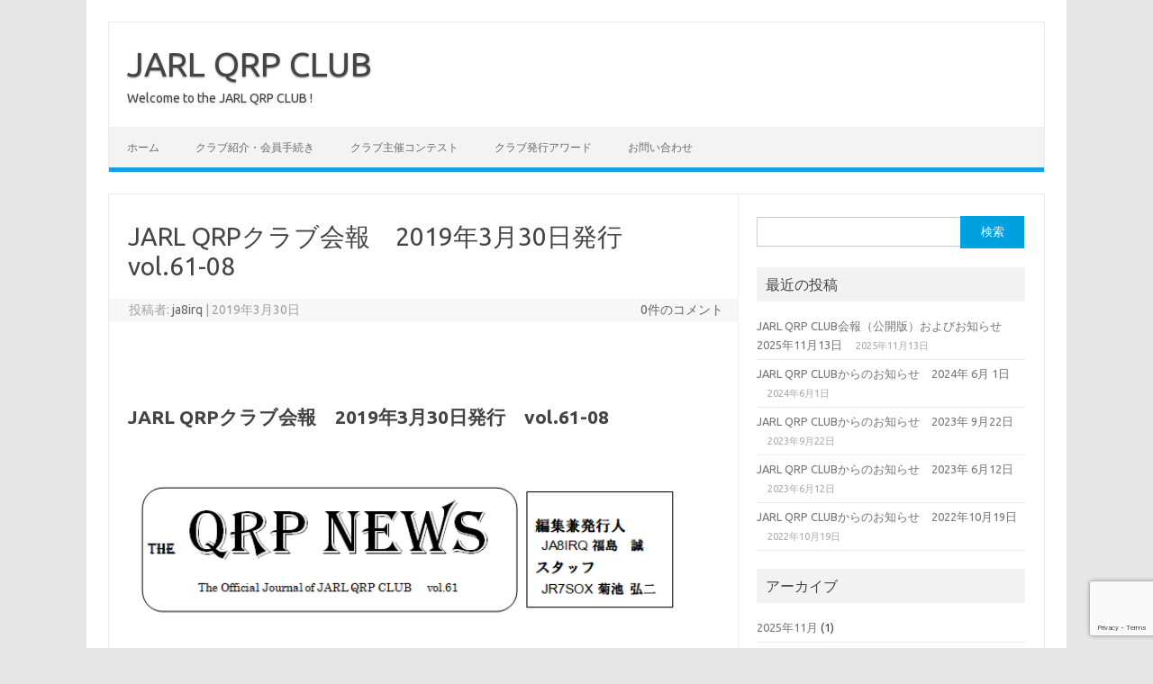

--- FILE ---
content_type: text/html; charset=UTF-8
request_url: https://www2.jaqrp.org/2019/03/bulletin-2019-03/
body_size: 25474
content:
<!DOCTYPE html>
<!--[if IE 7]>
<html class="ie ie7" lang="ja">
<![endif]-->
<!--[if IE 8]>
<html class="ie ie8" lang="ja">
<![endif]-->
<!--[if !(IE 7) | !(IE 8)  ]><!-->
<html lang="ja">
<!--<![endif]-->
<head>
<meta charset="UTF-8">
<meta name="viewport" content="width=device-width, initial-scale=1">
<link rel="profile" href="http://gmpg.org/xfn/11">
<link rel="pingback" href="https://www2.jaqrp.org/xmlrpc.php" />
<!--[if lt IE 9]>
<script src="https://www2.jaqrp.org/wp-content/themes/iconic-one/js/html5.js" type="text/javascript"></script>
<![endif]-->
<title>JARL QRPクラブ会報　2019年3月30日発行　vol.61-08 &#8211; JARL QRP CLUB</title>
<meta name='robots' content='max-image-preview:large' />
<link rel='dns-prefetch' href='//fonts.googleapis.com' />
<link rel="alternate" type="application/rss+xml" title="JARL QRP CLUB &raquo; フィード" href="https://www2.jaqrp.org/feed/" />
<link rel="alternate" type="application/rss+xml" title="JARL QRP CLUB &raquo; コメントフィード" href="https://www2.jaqrp.org/comments/feed/" />
<link rel="alternate" title="oEmbed (JSON)" type="application/json+oembed" href="https://www2.jaqrp.org/wp-json/oembed/1.0/embed?url=https%3A%2F%2Fwww2.jaqrp.org%2F2019%2F03%2Fbulletin-2019-03%2F" />
<link rel="alternate" title="oEmbed (XML)" type="text/xml+oembed" href="https://www2.jaqrp.org/wp-json/oembed/1.0/embed?url=https%3A%2F%2Fwww2.jaqrp.org%2F2019%2F03%2Fbulletin-2019-03%2F&#038;format=xml" />
<style id='wp-img-auto-sizes-contain-inline-css' type='text/css'>
img:is([sizes=auto i],[sizes^="auto," i]){contain-intrinsic-size:3000px 1500px}
/*# sourceURL=wp-img-auto-sizes-contain-inline-css */
</style>
<style id='wp-emoji-styles-inline-css' type='text/css'>

	img.wp-smiley, img.emoji {
		display: inline !important;
		border: none !important;
		box-shadow: none !important;
		height: 1em !important;
		width: 1em !important;
		margin: 0 0.07em !important;
		vertical-align: -0.1em !important;
		background: none !important;
		padding: 0 !important;
	}
/*# sourceURL=wp-emoji-styles-inline-css */
</style>
<style id='wp-block-library-inline-css' type='text/css'>
:root{--wp-block-synced-color:#7a00df;--wp-block-synced-color--rgb:122,0,223;--wp-bound-block-color:var(--wp-block-synced-color);--wp-editor-canvas-background:#ddd;--wp-admin-theme-color:#007cba;--wp-admin-theme-color--rgb:0,124,186;--wp-admin-theme-color-darker-10:#006ba1;--wp-admin-theme-color-darker-10--rgb:0,107,160.5;--wp-admin-theme-color-darker-20:#005a87;--wp-admin-theme-color-darker-20--rgb:0,90,135;--wp-admin-border-width-focus:2px}@media (min-resolution:192dpi){:root{--wp-admin-border-width-focus:1.5px}}.wp-element-button{cursor:pointer}:root .has-very-light-gray-background-color{background-color:#eee}:root .has-very-dark-gray-background-color{background-color:#313131}:root .has-very-light-gray-color{color:#eee}:root .has-very-dark-gray-color{color:#313131}:root .has-vivid-green-cyan-to-vivid-cyan-blue-gradient-background{background:linear-gradient(135deg,#00d084,#0693e3)}:root .has-purple-crush-gradient-background{background:linear-gradient(135deg,#34e2e4,#4721fb 50%,#ab1dfe)}:root .has-hazy-dawn-gradient-background{background:linear-gradient(135deg,#faaca8,#dad0ec)}:root .has-subdued-olive-gradient-background{background:linear-gradient(135deg,#fafae1,#67a671)}:root .has-atomic-cream-gradient-background{background:linear-gradient(135deg,#fdd79a,#004a59)}:root .has-nightshade-gradient-background{background:linear-gradient(135deg,#330968,#31cdcf)}:root .has-midnight-gradient-background{background:linear-gradient(135deg,#020381,#2874fc)}:root{--wp--preset--font-size--normal:16px;--wp--preset--font-size--huge:42px}.has-regular-font-size{font-size:1em}.has-larger-font-size{font-size:2.625em}.has-normal-font-size{font-size:var(--wp--preset--font-size--normal)}.has-huge-font-size{font-size:var(--wp--preset--font-size--huge)}.has-text-align-center{text-align:center}.has-text-align-left{text-align:left}.has-text-align-right{text-align:right}.has-fit-text{white-space:nowrap!important}#end-resizable-editor-section{display:none}.aligncenter{clear:both}.items-justified-left{justify-content:flex-start}.items-justified-center{justify-content:center}.items-justified-right{justify-content:flex-end}.items-justified-space-between{justify-content:space-between}.screen-reader-text{border:0;clip-path:inset(50%);height:1px;margin:-1px;overflow:hidden;padding:0;position:absolute;width:1px;word-wrap:normal!important}.screen-reader-text:focus{background-color:#ddd;clip-path:none;color:#444;display:block;font-size:1em;height:auto;left:5px;line-height:normal;padding:15px 23px 14px;text-decoration:none;top:5px;width:auto;z-index:100000}html :where(.has-border-color){border-style:solid}html :where([style*=border-top-color]){border-top-style:solid}html :where([style*=border-right-color]){border-right-style:solid}html :where([style*=border-bottom-color]){border-bottom-style:solid}html :where([style*=border-left-color]){border-left-style:solid}html :where([style*=border-width]){border-style:solid}html :where([style*=border-top-width]){border-top-style:solid}html :where([style*=border-right-width]){border-right-style:solid}html :where([style*=border-bottom-width]){border-bottom-style:solid}html :where([style*=border-left-width]){border-left-style:solid}html :where(img[class*=wp-image-]){height:auto;max-width:100%}:where(figure){margin:0 0 1em}html :where(.is-position-sticky){--wp-admin--admin-bar--position-offset:var(--wp-admin--admin-bar--height,0px)}@media screen and (max-width:600px){html :where(.is-position-sticky){--wp-admin--admin-bar--position-offset:0px}}

/*# sourceURL=wp-block-library-inline-css */
</style><style id='global-styles-inline-css' type='text/css'>
:root{--wp--preset--aspect-ratio--square: 1;--wp--preset--aspect-ratio--4-3: 4/3;--wp--preset--aspect-ratio--3-4: 3/4;--wp--preset--aspect-ratio--3-2: 3/2;--wp--preset--aspect-ratio--2-3: 2/3;--wp--preset--aspect-ratio--16-9: 16/9;--wp--preset--aspect-ratio--9-16: 9/16;--wp--preset--color--black: #000000;--wp--preset--color--cyan-bluish-gray: #abb8c3;--wp--preset--color--white: #ffffff;--wp--preset--color--pale-pink: #f78da7;--wp--preset--color--vivid-red: #cf2e2e;--wp--preset--color--luminous-vivid-orange: #ff6900;--wp--preset--color--luminous-vivid-amber: #fcb900;--wp--preset--color--light-green-cyan: #7bdcb5;--wp--preset--color--vivid-green-cyan: #00d084;--wp--preset--color--pale-cyan-blue: #8ed1fc;--wp--preset--color--vivid-cyan-blue: #0693e3;--wp--preset--color--vivid-purple: #9b51e0;--wp--preset--gradient--vivid-cyan-blue-to-vivid-purple: linear-gradient(135deg,rgb(6,147,227) 0%,rgb(155,81,224) 100%);--wp--preset--gradient--light-green-cyan-to-vivid-green-cyan: linear-gradient(135deg,rgb(122,220,180) 0%,rgb(0,208,130) 100%);--wp--preset--gradient--luminous-vivid-amber-to-luminous-vivid-orange: linear-gradient(135deg,rgb(252,185,0) 0%,rgb(255,105,0) 100%);--wp--preset--gradient--luminous-vivid-orange-to-vivid-red: linear-gradient(135deg,rgb(255,105,0) 0%,rgb(207,46,46) 100%);--wp--preset--gradient--very-light-gray-to-cyan-bluish-gray: linear-gradient(135deg,rgb(238,238,238) 0%,rgb(169,184,195) 100%);--wp--preset--gradient--cool-to-warm-spectrum: linear-gradient(135deg,rgb(74,234,220) 0%,rgb(151,120,209) 20%,rgb(207,42,186) 40%,rgb(238,44,130) 60%,rgb(251,105,98) 80%,rgb(254,248,76) 100%);--wp--preset--gradient--blush-light-purple: linear-gradient(135deg,rgb(255,206,236) 0%,rgb(152,150,240) 100%);--wp--preset--gradient--blush-bordeaux: linear-gradient(135deg,rgb(254,205,165) 0%,rgb(254,45,45) 50%,rgb(107,0,62) 100%);--wp--preset--gradient--luminous-dusk: linear-gradient(135deg,rgb(255,203,112) 0%,rgb(199,81,192) 50%,rgb(65,88,208) 100%);--wp--preset--gradient--pale-ocean: linear-gradient(135deg,rgb(255,245,203) 0%,rgb(182,227,212) 50%,rgb(51,167,181) 100%);--wp--preset--gradient--electric-grass: linear-gradient(135deg,rgb(202,248,128) 0%,rgb(113,206,126) 100%);--wp--preset--gradient--midnight: linear-gradient(135deg,rgb(2,3,129) 0%,rgb(40,116,252) 100%);--wp--preset--font-size--small: 13px;--wp--preset--font-size--medium: 20px;--wp--preset--font-size--large: 36px;--wp--preset--font-size--x-large: 42px;--wp--preset--spacing--20: 0.44rem;--wp--preset--spacing--30: 0.67rem;--wp--preset--spacing--40: 1rem;--wp--preset--spacing--50: 1.5rem;--wp--preset--spacing--60: 2.25rem;--wp--preset--spacing--70: 3.38rem;--wp--preset--spacing--80: 5.06rem;--wp--preset--shadow--natural: 6px 6px 9px rgba(0, 0, 0, 0.2);--wp--preset--shadow--deep: 12px 12px 50px rgba(0, 0, 0, 0.4);--wp--preset--shadow--sharp: 6px 6px 0px rgba(0, 0, 0, 0.2);--wp--preset--shadow--outlined: 6px 6px 0px -3px rgb(255, 255, 255), 6px 6px rgb(0, 0, 0);--wp--preset--shadow--crisp: 6px 6px 0px rgb(0, 0, 0);}:where(.is-layout-flex){gap: 0.5em;}:where(.is-layout-grid){gap: 0.5em;}body .is-layout-flex{display: flex;}.is-layout-flex{flex-wrap: wrap;align-items: center;}.is-layout-flex > :is(*, div){margin: 0;}body .is-layout-grid{display: grid;}.is-layout-grid > :is(*, div){margin: 0;}:where(.wp-block-columns.is-layout-flex){gap: 2em;}:where(.wp-block-columns.is-layout-grid){gap: 2em;}:where(.wp-block-post-template.is-layout-flex){gap: 1.25em;}:where(.wp-block-post-template.is-layout-grid){gap: 1.25em;}.has-black-color{color: var(--wp--preset--color--black) !important;}.has-cyan-bluish-gray-color{color: var(--wp--preset--color--cyan-bluish-gray) !important;}.has-white-color{color: var(--wp--preset--color--white) !important;}.has-pale-pink-color{color: var(--wp--preset--color--pale-pink) !important;}.has-vivid-red-color{color: var(--wp--preset--color--vivid-red) !important;}.has-luminous-vivid-orange-color{color: var(--wp--preset--color--luminous-vivid-orange) !important;}.has-luminous-vivid-amber-color{color: var(--wp--preset--color--luminous-vivid-amber) !important;}.has-light-green-cyan-color{color: var(--wp--preset--color--light-green-cyan) !important;}.has-vivid-green-cyan-color{color: var(--wp--preset--color--vivid-green-cyan) !important;}.has-pale-cyan-blue-color{color: var(--wp--preset--color--pale-cyan-blue) !important;}.has-vivid-cyan-blue-color{color: var(--wp--preset--color--vivid-cyan-blue) !important;}.has-vivid-purple-color{color: var(--wp--preset--color--vivid-purple) !important;}.has-black-background-color{background-color: var(--wp--preset--color--black) !important;}.has-cyan-bluish-gray-background-color{background-color: var(--wp--preset--color--cyan-bluish-gray) !important;}.has-white-background-color{background-color: var(--wp--preset--color--white) !important;}.has-pale-pink-background-color{background-color: var(--wp--preset--color--pale-pink) !important;}.has-vivid-red-background-color{background-color: var(--wp--preset--color--vivid-red) !important;}.has-luminous-vivid-orange-background-color{background-color: var(--wp--preset--color--luminous-vivid-orange) !important;}.has-luminous-vivid-amber-background-color{background-color: var(--wp--preset--color--luminous-vivid-amber) !important;}.has-light-green-cyan-background-color{background-color: var(--wp--preset--color--light-green-cyan) !important;}.has-vivid-green-cyan-background-color{background-color: var(--wp--preset--color--vivid-green-cyan) !important;}.has-pale-cyan-blue-background-color{background-color: var(--wp--preset--color--pale-cyan-blue) !important;}.has-vivid-cyan-blue-background-color{background-color: var(--wp--preset--color--vivid-cyan-blue) !important;}.has-vivid-purple-background-color{background-color: var(--wp--preset--color--vivid-purple) !important;}.has-black-border-color{border-color: var(--wp--preset--color--black) !important;}.has-cyan-bluish-gray-border-color{border-color: var(--wp--preset--color--cyan-bluish-gray) !important;}.has-white-border-color{border-color: var(--wp--preset--color--white) !important;}.has-pale-pink-border-color{border-color: var(--wp--preset--color--pale-pink) !important;}.has-vivid-red-border-color{border-color: var(--wp--preset--color--vivid-red) !important;}.has-luminous-vivid-orange-border-color{border-color: var(--wp--preset--color--luminous-vivid-orange) !important;}.has-luminous-vivid-amber-border-color{border-color: var(--wp--preset--color--luminous-vivid-amber) !important;}.has-light-green-cyan-border-color{border-color: var(--wp--preset--color--light-green-cyan) !important;}.has-vivid-green-cyan-border-color{border-color: var(--wp--preset--color--vivid-green-cyan) !important;}.has-pale-cyan-blue-border-color{border-color: var(--wp--preset--color--pale-cyan-blue) !important;}.has-vivid-cyan-blue-border-color{border-color: var(--wp--preset--color--vivid-cyan-blue) !important;}.has-vivid-purple-border-color{border-color: var(--wp--preset--color--vivid-purple) !important;}.has-vivid-cyan-blue-to-vivid-purple-gradient-background{background: var(--wp--preset--gradient--vivid-cyan-blue-to-vivid-purple) !important;}.has-light-green-cyan-to-vivid-green-cyan-gradient-background{background: var(--wp--preset--gradient--light-green-cyan-to-vivid-green-cyan) !important;}.has-luminous-vivid-amber-to-luminous-vivid-orange-gradient-background{background: var(--wp--preset--gradient--luminous-vivid-amber-to-luminous-vivid-orange) !important;}.has-luminous-vivid-orange-to-vivid-red-gradient-background{background: var(--wp--preset--gradient--luminous-vivid-orange-to-vivid-red) !important;}.has-very-light-gray-to-cyan-bluish-gray-gradient-background{background: var(--wp--preset--gradient--very-light-gray-to-cyan-bluish-gray) !important;}.has-cool-to-warm-spectrum-gradient-background{background: var(--wp--preset--gradient--cool-to-warm-spectrum) !important;}.has-blush-light-purple-gradient-background{background: var(--wp--preset--gradient--blush-light-purple) !important;}.has-blush-bordeaux-gradient-background{background: var(--wp--preset--gradient--blush-bordeaux) !important;}.has-luminous-dusk-gradient-background{background: var(--wp--preset--gradient--luminous-dusk) !important;}.has-pale-ocean-gradient-background{background: var(--wp--preset--gradient--pale-ocean) !important;}.has-electric-grass-gradient-background{background: var(--wp--preset--gradient--electric-grass) !important;}.has-midnight-gradient-background{background: var(--wp--preset--gradient--midnight) !important;}.has-small-font-size{font-size: var(--wp--preset--font-size--small) !important;}.has-medium-font-size{font-size: var(--wp--preset--font-size--medium) !important;}.has-large-font-size{font-size: var(--wp--preset--font-size--large) !important;}.has-x-large-font-size{font-size: var(--wp--preset--font-size--x-large) !important;}
/*# sourceURL=global-styles-inline-css */
</style>

<style id='classic-theme-styles-inline-css' type='text/css'>
/*! This file is auto-generated */
.wp-block-button__link{color:#fff;background-color:#32373c;border-radius:9999px;box-shadow:none;text-decoration:none;padding:calc(.667em + 2px) calc(1.333em + 2px);font-size:1.125em}.wp-block-file__button{background:#32373c;color:#fff;text-decoration:none}
/*# sourceURL=/wp-includes/css/classic-themes.min.css */
</style>
<link rel='stylesheet' id='contact-form-7-css' href='https://www2.jaqrp.org/wp-content/plugins/contact-form-7/includes/css/styles.css?ver=6.1.4' type='text/css' media='all' />
<link rel='stylesheet' id='themonic-fonts-css' href='https://fonts.googleapis.com/css?family=Ubuntu%3A400%2C700&#038;subset=latin%2Clatin-ext' type='text/css' media='all' />
<link rel='stylesheet' id='themonic-style-css' href='https://www2.jaqrp.org/wp-content/themes/iconic-one/style.css?ver=2.4' type='text/css' media='all' />
<link rel='stylesheet' id='custom-style-css' href='https://www2.jaqrp.org/wp-content/themes/iconic-one/custom.css?ver=6.9' type='text/css' media='all' />
<link rel="https://api.w.org/" href="https://www2.jaqrp.org/wp-json/" /><link rel="alternate" title="JSON" type="application/json" href="https://www2.jaqrp.org/wp-json/wp/v2/posts/877" /><link rel="EditURI" type="application/rsd+xml" title="RSD" href="https://www2.jaqrp.org/xmlrpc.php?rsd" />
<meta name="generator" content="WordPress 6.9" />
<link rel="canonical" href="https://www2.jaqrp.org/2019/03/bulletin-2019-03/" />
<link rel='shortlink' href='https://www2.jaqrp.org/?p=877' />
</head>
<body class="wp-singular post-template-default single single-post postid-877 single-format-standard wp-theme-iconic-one custom-font-enabled">
<div id="page" class="site">
	<a class="skip-link screen-reader-text" href="#main" title="コンテンツへスキップ">コンテンツへスキップ</a>
	<header id="masthead" class="site-header" role="banner">
					<div class="io-title-description">
			<a href="https://www2.jaqrp.org/" title="JARL QRP CLUB" rel="home">JARL QRP CLUB</a>
				<br .../> 
								 <div class="site-description">Welcome to the JARL QRP CLUB !</div>
						</div>
			
		
		<nav id="site-navigation" class="themonic-nav" role="navigation">
		<button class="menu-toggle" aria-controls="menu-top" aria-expanded="false">Menu<label class="iomenu">
  <div class="iolines"></div>
  <div class="iolines"></div>
  <div class="iolines"></div>
</label></button>
			<ul id="menu-top" class="nav-menu"><li ><a href="https://www2.jaqrp.org/">ホーム</a></li><li class="page_item page-item-2 page_item_has_children"><a href="https://www2.jaqrp.org/about-us/">クラブ紹介・会員手続き</a>
<ul class='children'>
	<li class="page_item page-item-1098"><a href="https://www2.jaqrp.org/about-us/about-us/">クラブ紹介</a></li>
	<li class="page_item page-item-4"><a href="https://www2.jaqrp.org/about-us/rules/">JARL QRP CLUB 会則・準則</a></li>
	<li class="page_item page-item-94"><a href="https://www2.jaqrp.org/about-us/member-list/">Members List (Updated on 2025.12.13)</a></li>
	<li class="page_item page-item-1033"><a href="https://www2.jaqrp.org/about-us/past-members/">クラブ創立以来の会員一覧</a></li>
	<li class="page_item page-item-1092"><a href="https://www2.jaqrp.org/about-us/qrp-handbook/">QRP入門ハンドブック(2016年)</a></li>
	<li class="page_item page-item-582"><a href="https://www2.jaqrp.org/about-us/membership2/">会員継続登録(会員情報に変更の無い方)</a></li>
	<li class="page_item page-item-90"><a href="https://www2.jaqrp.org/about-us/membership/">新規入会・再入会・会員継続登録(会員情報に変更の有る方)</a></li>
</ul>
</li>
<li class="page_item page-item-10"><a href="https://www2.jaqrp.org/contests/">クラブ主催コンテスト</a></li>
<li class="page_item page-item-21"><a href="https://www2.jaqrp.org/awards/">クラブ発行アワード</a></li>
<li class="page_item page-item-33"><a href="https://www2.jaqrp.org/contact-us/">お問い合わせ</a></li>
</ul>
		</nav><!-- #site-navigation -->
		<div class="clear"></div>
	</header><!-- #masthead -->
<div id="main" class="wrapper">	<div id="primary" class="site-content">
		<div id="content" role="main">

			
				
	<article id="post-877" class="post-877 post type-post status-publish format-standard hentry category-bulletin">
				<header class="entry-header">
						<h1 class="entry-title">JARL QRPクラブ会報　2019年3月30日発行　vol.61-08</h1>
									
		<div class="below-title-meta">
		<div class="adt">
		投稿者:        <span class="vcard author">
			<span class="fn"><a href="https://www2.jaqrp.org/author/ja8irq/" title="ja8irq の投稿" rel="author">ja8irq</a></span>
        </span>
        <span class="meta-sep">|</span> 
				
				<span class="date updated">2019年3月30日</span>
				 
        </div>
		<div class="adt-comment">
		<a class="link-comments" href="https://www2.jaqrp.org/2019/03/bulletin-2019-03/#respond">0件のコメント</a> 
        </div>       
		</div><!-- below title meta end -->
			
						
		</header><!-- .entry-header -->

							<div class="entry-content">
												<p><!-- Editor Crecsent Eve --><br />
<meta http-equiv="Content-Type" content="text/html;charset=utf-8"><br />
<title>JARL QRPクラブ会報　2019年3月30日発行　vol.61-08 The JARL QRP Club</title></p>
<style type="text/css">
</style>
<p><!-- img src のリンク先を 「./」 から 「http://www.jaqrp.org/modules/wordpress/attach/」 に置換すること。--></p>
<p><!--div id="container"--></p>
<h1 class="entry-title">JARL QRPクラブ会報　2019年3月30日発行　vol.61-08</h1>
<p><!-- Written by JR7SOX from scratch 20180219 --><br />
<img decoding="async" src="http://www.jaqrp.org/modules/wordpress/attach/logo61.png" alt="qrp news title" width="620px"></p>
<p style="text-align: center;">JARL QRPクラブ会報　2019年3月30日発行　vol.61-08</p>
<hr>
<p><!-- MENU********************* 20190219 JR7SOX **************************** --><br />
<!-- 1はOK --></p>
<p><!-- 2はOK --></p>
<p><!-- 3はOK --></p>
<p><!-- 4はOK --></p>
<p><!-- 5はOK --></p>
<p><!-- ここへ追加分を記入する予定 --></p>
<p><!-- 6はOK --></p>
<p><!-- 7はOK --></p>
<p><!-- 8はOK --></p>
<table border="0">
<tbody>
<tr>
<th style="text-align:center;height:40px;width: 3em">No.</th>
<th style="text-align:center;width: 26em">2019年2,3月合併号　目次</th>
<th style="text-align:center;width: 9em">コールサイン</th>
<th style="text-align:center;width: 16em">筆者</th>
</tr>
<tr>
<td style="text-align:center;height:40px">1</td>
<td style="text-align:left;"><a href="#jaqrp61-08-01">【運　用】　南の島で冬の命薬の巻</a></td>
<td style="text-align:center"> JR3ELR/1</td>
<td style="text-align:center">吉本　信之<br />
(Nobuyuki Yoshimoto)</td>
</tr>
<tr>
<td style="text-align:center;height:40px">2</td>
<td style="text-align:left;"><a href="#jaqrp61-08-03">【運　用】　年の始めは花見からの巻</a></td>
<td style="text-align:center"> JR3ELR/1</td>
<td style="text-align:center">吉本　信之<br />
(Nobuyuki Yoshimoto)</td>
</tr>
<tr>
<td style="text-align:center;height:40px">3</td>
<td style="text-align:left;"><a href="#jaqrp61-09-01">【運　用】　遠島流刑の島渡海は大変の巻</a></td>
<td style="text-align:center"> JR3ELR/1</td>
<td style="text-align:center">吉本　信之<br />
(Nobuyuki Yoshimoto)</td>
</tr>
<tr>
<td style="text-align:center;height:40px">4</td>
<td style="text-align:left;"><a href="#jaqrp61-09-03">【製　作】　偶然の出会いと努力の連鎖で生まれ変わったμBITX</a></td>
<td style="text-align:center"> JJ3BTB</td>
<td style="text-align:center">緒方　貴文<br />
(Takafumi Ogata)</td>
</tr>
<tr>
<td style="text-align:center;height:40px">5</td>
<td style="text-align:left;"><a href="#jaqrp61-09-05">【製　作】　QRPP 7MHz CW トランシーバーの製作</a></td>
<td style="text-align:center"> JA0IXX</td>
<td style="text-align:center">赤羽　史明<br />
(Fumiaki Akahane)</td>
</tr>
<tr>
<td style="text-align:center;height:40px">6</td>
<td style="text-align:left"><a href="#jaqrp61-08-08">【お知らせ】　QRPクラブからお知らせ</a></td>
<td style="text-align:center">JA8IRQ</td>
<td style="text-align:center">福島　誠<br />
(Makoto Fukushima)</td>
</tr>
<tr>
<td style="text-align:center;height:40px">7</td>
<td style="text-align:left"><a href="#jaqrp61-08-09">【編集後記】　</a></td>
<td style="text-align:center">JR7SOX</td>
<td style="text-align:center">菊池　弘二<br />
(Kohji Kikuchi)</td>
</tr>
<tr>
<td style="text-align:center;height:40px">8</td>
<td style="text-align:left"><a href="#jaqrp61-08-10">【編集後記】　</a></td>
<td style="text-align:center">JA8IRQ</td>
<td style="text-align:center">福島　誠<br />
(Makoto Fukushima)</td>
</tr>
</tbody>
</table>
<hr>
<p><!-- 本文********************* 20190219 JR7SOX **************************** --></p>
<h1><a name="jaqrp61-08-01">【運　用】　南の島で冬の命薬の巻</a></h1>
<h3>＃0033　JR3ELR/1 吉本　信之</h3>
<p>「2019年も娑婆打電するぞ!」の鍵は冬の命薬(ぬちぐすい)にあり。師走の千葉を脱出して南に2000km補陀落渡海。八重山諸島でのんびり打電をやってきました。</p>
<h4>1.冬の命薬ってなんねー(何?)</h4>
<p>夜明け前の水平線に南十字星が姿を表すと八重山諸島のハブやサソリはひーさよー(寒いよー)と姿を見せなくなくなります。しかし今年は南太平洋高気圧が強くクブシミ（コブシメ）の卵やマンゴー、聖紫花(せいしか)の花に出会えません。その代わりゴバンノアシ(写真1)の花とヒハツモドキで香りの命薬、味覚の命薬は酸っぱくて種だらけの島桑(写真2)の実で2019年の鋭気を充填しています。</p>
<p><a href="http://www.jaqrp.org/modules/wordpress/attach/v61-08-01-01.jpg" target="blank" rel="noopener noreferrer"><br />
<img decoding="async" src="http://www.jaqrp.org/modules/wordpress/attach/v61-08-01-01.jpg" width="560" alt="ゴバンノアシ"></a><br />
【写真1】ゴバンノアシ</p>
<p><a href="http://www.jaqrp.org/modules/wordpress/attach/v61-08-01-02.jpg" target="blank" rel="noopener noreferrer"><br />
<img decoding="async" src="http://www.jaqrp.org/modules/wordpress/attach/v61-08-01-02.jpg" width="560" alt="島桑"></a><br />
【写真2】島桑</p>
<h4>2.運用結果(黒島と石垣島)</h4>
<p>石垣島第二発電所で生じた発発インバータノイズは黒島、石垣島共にS9+の強度でFT817に回り込みエネループ8本2.5Wで冬枯れの電離層反射を強いられました。(写真3,写真4)結果、黒島で10局、石垣で3局と極めて低調で終わりました。</p>
<p><a href="http://www.jaqrp.org/modules/wordpress/attach/v61-08-01-03.jpg" target="blank" rel="noopener noreferrer"><br />
<img decoding="async" src="http://www.jaqrp.org/modules/wordpress/attach/v61-08-01-03.jpg" width="560" alt="黒島打電"></a><br />
【写真3】黒島打電</p>
<p><a href="http://www.jaqrp.org/modules/wordpress/attach/v61-08-01-04.jpg" target="blank" rel="noopener noreferrer"><br />
<img decoding="async" src="http://www.jaqrp.org/modules/wordpress/attach/v61-08-01-04.jpg" width="560" alt="石垣島打電"></a><br />
【写真4】石垣島打電</p>
<h4>3.島の無線跡散策</h4>
<p>超閑散期は何処も空いていて島内移動が楽です。バンナ岳のテレビ塔の場所にが陸軍電探(写真5)がありました。<br />
<a href="http://www.jaqrp.org/modules/wordpress/attach/v61-08-01-05.jpg" target="blank" rel="noopener noreferrer"><br />
<img decoding="async" src="http://www.jaqrp.org/modules/wordpress/attach/v61-08-01-05.jpg" width="560" alt="陸軍電探"></a><br />
【写真5】陸軍電探</p>
<p>平久保岬の遠見台跡は海軍電探(写真6)跡す。どちらも電波が飛びそうなところですがハブがいます。空爆に耐えた地下無線壕は国際農林水産研究センターの中にありますが一般公開していません。写真2の川平湾対岸の岸には海軍特攻ボート震洋の秘匿壕があります。<br />
<a href="http://www.jaqrp.org/modules/wordpress/attach/v61-08-01-06.jpg" target="blank" rel="noopener noreferrer"><br />
<img decoding="async" src="http://www.jaqrp.org/modules/wordpress/attach/v61-08-01-06.jpg" width="560" alt="遠見台跡"></a><br />
【写真6】平久保岬の遠見台(海軍電探跡)</p>
<p>新年の島旅打電も琉球諸島の何処かから始めます。200年否、400年打電し続けるぞ!!!!!</p>
<p>de.JR3ELR/1  吉本</p>
<hr>
<p><!-- 本文********************* 20190219 JR7SOX **************************** --></p>
<h1><a name="jaqrp61-08-03">【運　用】　年の始めは花見からの巻</a></h1>
<h3>＃0033　JR3ELR/1 吉本　信之</h3>
<p>2019年は先ず琉球花見打電から。沖縄本島で緋寒桜を見ながら花見打電と洒落てはみたものの暖冬で意外な展開に。。。</p>
<h4>【暖冬(だからよー)】</h4>
<p>これは本島北部東村の山中で育つアラビカ種のコーヒーの中でも黄色のコーヒーチェリーを付けるアマレロの樹です(写真1)。<br />
<a href="http://www.jaqrp.org/modules/wordpress/attach/v61-08-03-01.jpg" target="blank" rel="noopener noreferrer"><br />
<img decoding="async" src="http://www.jaqrp.org/modules/wordpress/attach/v61-08-03-01.jpg" width="560" alt="アマレロの樹"></a><br />
【写真1】アマレロの樹<br />
この実は果皮果肉共に無味無臭ですが種の周りの渋皮(パーチメント)に僅かな甘味を感じます。暖冬ですねー、4月初旬あたりからてーげーに咲き始めるはずの白い花芽がもう開き始めていました。</p>
<p>次も東村で出会った島鮓(ずし)(写真2)です。<br />
<a href="http://www.jaqrp.org/modules/wordpress/attach/v61-08-03-02.jpg" target="blank" rel="noopener noreferrer"><br />
<img decoding="async" src="http://www.jaqrp.org/modules/wordpress/attach/v61-08-03-02.jpg" width="560" alt="島鮓"></a><br />
【写真2】島鮓<br />
素材は青鯵(まるあじ)とアカマチ(おなが)です。沖縄の花見時期は一番寒い時期だというのに、こんな三大高級魚の島鮓に遭遇できたというのも暖冬のお蔭です。<br />
※野球のキャンプの時期は高級魚の値段がしにでーだーか(特に上がり)、宿も取り辛くなります。</p>
<h4>【釣果】</h4>
<p>島鮓でがちまい(食い意地をはる)しているうちに日が沈んでしまい、東村はアンテナの展開ができず運用を断念。次の南部・糸満の宿ではアンテナは展開したもののインバーターノイズに加えて電離層の御機嫌がななめでうっちゃんなげた(へこんで断念)(写真3)。<br />
<a href="http://www.jaqrp.org/modules/wordpress/attach/v61-08-03-03.jpg" target="blank" rel="noopener noreferrer"><br />
<img decoding="async" src="http://www.jaqrp.org/modules/wordpress/attach/v61-08-03-03.jpg" width="560" alt="糸満断念"></a><br />
【写真3】糸満打電</p>
<p>このままでは釣果無しのまま寂しい搭乗になってしまう。坊主では帰れないとひらめいたのが同じく南部にある八重瀬町の桜の名所。八重瀬公園に移動し、緋寒桜の枝に1.5mH/40mLWをひっかけて搭乗時刻に滑り込むまでの5W/30分打電で10MHz/3局、7MHz/5局と急ぎ交信に成功しました。そして二輪とは言えども咲いていたんだから花見打電成立となりました(写真4)。HI<br />
<a href="http://www.jaqrp.org/modules/wordpress/attach/v61-08-03-04.jpg" target="blank" rel="noopener noreferrer"><br />
<img decoding="async" src="http://www.jaqrp.org/modules/wordpress/attach/v61-08-03-04.jpg" width="560" alt="八重瀬町打電"></a><br />
【写真4】八重瀬町打電</p>
<h4>【島旅】</h4>
<p>我が身の命薬(ぬちぐすい)は島旅。もう少し暖かくなってきたらJR7HAN花野さんに呆れられてますが絶海の火山島で温泉打電するぞ!!</p>
<p>de.JR3ELR/1  吉本</p>
<hr>
<p><!-- 本文********************* 20190316 JR7SOX **************************** --></p>
<h1><a name="jaqrp61-09-01">【運　用】　遠島流刑の島渡海は大変の巻</a></h1>
<h3>＃0033　JR3ELR 吉本　信之</h3>
<p>海路渡海をあきらめ空路で<a href="http://kikaijimanavi.com/" target="blank" rel="noopener noreferrer">喜界島</a>で渡海打電しています。<br />
<a href="http://www.jaqrp.org/modules/wordpress/attach/v61-09-01-01.jpg" target="blank" rel="noopener noreferrer"><br />
<img decoding="async" src="http://www.jaqrp.org/modules/wordpress/attach/v61-09-01-01.jpg" width="560" alt="打電地"></a><br />
【図1】喜界島位置図</p>
<h4>1.見えているのに遠い島</h4>
<p><a href="http://www.jac.co.jp/tourism/amamioshima/" target="blank" rel="noopener noreferrer">奄美大島</a>の直ぐ隣だから楽に行けると思っていたら大間違いでした。<br />
<a href="http://www.jaqrp.org/modules/wordpress/attach/v61-09-01-02.jpg" target="blank" rel="noopener noreferrer"><br />
<img decoding="async" src="http://www.jaqrp.org/modules/wordpress/attach/v61-09-01-02.jpg" width="560" alt="SAAB 340B型機"></a><br />
【写真1】SAAB 340B型機</p>
<p>喜界島空港は整備不良の特攻機が不時着した頃からずっと目視離着陸です。海霧が出ると双発機のSAABは上空旋回しただけで引き返します。<br />
急峻に海底に沈む海岸線の島は脆弱な防波堤しか造ることができず物資輸送船は風が吹くと接岸を諦めて抜港し次の島へ向かいます。<br />
欠航・欠便・欠品は島の普通です。定時運行と24時間コンビニ生活の当たり前に慣れきった都会の観光客さんは怯えます。隣の奄美大島観光三日間で十分に耐性と免疫を付けてからの渡海を強くお勧めします。</p>
<h4>2.島で生きる人のキャパシティーは電気で造る水が決める</h4>
<p>海底のプレート同士が琉球海溝で押し合って今も2mm/年の勢いで隆起し続ける泥岩の上に琉球石灰岩が乗った地下構造の島は、雨水が全て地下に抜けてしまい生活水に事欠く島嶼特有の弱点を持ちます。<br />
<a href="http://www.jaqrp.org/modules/wordpress/attach/v61-09-01-03.jpg" target="blank" rel="noopener noreferrer"><br />
<img decoding="async" src="http://www.jaqrp.org/modules/wordpress/attach/v61-09-01-03.jpg" width="560" alt="喜界島地勢"></a><br />
【写真2】喜界島地勢</p>
<p>この島は人が生きていくために宮古島と同じく地下ダムを造ってサトウキビを主体にした圃場の潅水に使っています。しかし、繁殖牛の堆肥と圃場の化成肥料過多の産物が溶け込む地下ダムの滞留水は、亜硝酸性窒素と腸管出血性大腸菌群や原虫類、カルシウムが主体のアルカリ金属を何とかして減らさないと飲用できません。<br />
極めて高価な水になりますが、A重油燃料の発動発電機で電気透析装置を動かし、飲料できるぎりぎりまで濃度を減らして何とか飲用としています。<br />
150島以上歩いて何度か病院行になった私は島に居る間煮沸水とペットボトル水で過ごしています。<br />
小規模の島嶼の定格発電量は1.1kW～2.5kW/人ですが、この島は2.15kW/人と随分A重油燃料の依存が高い島になります。</p>
<h4>3.電探跡と特攻花</h4>
<p>宮古島と同じで南端から北に向かって東の太平洋側が急峻な断層が露出し、その最高地点の七島鼻に電探の地下壕が残っています。しかし入り口を塞がれて中に入れませんでした。<br />
<a href="http://www.jaqrp.org/modules/wordpress/attach/v61-09-01-04.jpg" target="blank" rel="noopener noreferrer"><br />
<img decoding="async" src="http://www.jaqrp.org/modules/wordpress/attach/v61-09-01-04.jpg" width="560" alt="七島鼻の電探壕跡"></a><br />
【写真3】七島鼻の電探壕跡</p>
<p><a href="http://www.jaqrp.org/modules/wordpress/attach/v61-09-01-05.jpg" target="blank" rel="noopener noreferrer"><br />
<img decoding="async" src="http://www.jaqrp.org/modules/wordpress/attach/v61-09-01-05.jpg" width="560" alt="作戦司令壕跡"></a><br />
【写真4】作戦司令壕跡</p>
<p>空港近くの作戦司令壕跡は発電機換気塔はありますが空中線用の塔が無く別の場所に設けた無線壕まで地上電話で指示をだしていたようです。<br />
現在の1500m滑走路は特攻機が降りた当時の不整地滑走路を破砕した琉球石灰岩で埋め立て舗装し拡張しています。一周してみましたが、<a href="http://kikaijimanavi.com/rekisibunka/ww2/tokkoubana.php" target="blank" rel="noopener noreferrer">特攻花(天人菊)</a>が残っていた場所はこの一角だけで、他には咲いていませんでした。この特攻花の姿が島から消え去ると共に人の記憶も消え去っていこうとしています。</p>
<p><a href="http://www.jaqrp.org/modules/wordpress/attach/v61-09-01-06.jpg" target="blank" rel="noopener noreferrer"><br />
<img decoding="async" src="http://www.jaqrp.org/modules/wordpress/attach/v61-09-01-06.jpg" width="560" alt="特攻花(天人菊)"></a><br />
【写真5】滑走路そばに咲く特攻花(天人菊)</p>
<h4>4.釣果</h4>
<p>島の南西側には広帯域の巨大な受信施設があります。QRPといえどもできるだけ影<br />
響を減らすため太平洋側からの低角度信号の減衰効果のある丘陵の下、東北海岸で打電してい<br />
ます。この公園では7MHz/5W/14局の釣果でした。<br />
<a href="http://www.jaqrp.org/modules/wordpress/attach/v61-09-01-07.jpg" target="blank" rel="noopener noreferrer"><br />
<img decoding="async" src="http://www.jaqrp.org/modules/wordpress/attach/v61-09-01-07.jpg" width="560" alt="東海岸打電"></a><br />
【写真6】東海岸から打電</p>
<p>宿は公園近くの早町にとっています。こちらの釣果は3.5MHz/5W/12局、7MHz/5W/6局でした。<br />
<a href="http://www.jaqrp.org/modules/wordpress/attach/v61-09-01-08.jpg" target="blank" rel="noopener noreferrer"><br />
<img decoding="async" src="http://www.jaqrp.org/modules/wordpress/attach/v61-09-01-08.jpg" width="560" alt="宿打電"></a><br />
【写真7】宿舎から打電</p>
<h4>5.次の島旅は冒険</h4>
<p>冬も終わり活火山島の噴煙を見ながら露天風呂打電しても風邪をひかない季節です。また現代版の冒険ダン吉やろうかな。</p>
<p>de.JR3ELR/1  吉本</p>
<h4>【編集部から】</h4>
<p>吉本さんの離島打電3回分を一挙に公開します。実は吉本さんからは毎月原稿が届くのですが、他の方から投稿がなくて会報が出せないと思っていたら3号分がたまってしまいました。雪がとけたので、私も電波を出す準備をします。（JA8IRQ）</p>
<hr>
<p><!-- 本文********************* 20190316 JR7SOX **************************** --></p>
<h1><a name="jaqrp61-09-03">【製　作】　偶然の出会いと努力の連鎖で生まれ変わったμBITX</a></h1>
<h3>＃0598　<!-- a href="https://ameblo.jp/kaekuma13" target="blank"-->JJ3BTB 緒方　貴文<!--/a--></h3>
<p>2017年12月に<a href="http://www.hfsignals.com/" target="blank" rel="noopener noreferrer">HF SIGNALS</a>の<a href="http://www.hfsignals.com/index.php/ubitx/" target="blank" rel="noopener noreferrer">μBITX</a>【写真1,2】をオーダーしました。<br />
その年5月に<a href="http://www.hfsignals.com/index.php/bitx40/" target="blank" rel="noopener noreferrer">Bitx40</a>を購入していた関係でその後継機であるHF ALL BANDのμBITXに手を伸ばしてしまいました。<br />
基板完成品のためあっけなく完成し、そのままほこりをかぶったままになっていました。<br />
これがその写真です。ほこりは写っていませんが。<br />
<a href="http://www.jaqrp.org/modules/wordpress/attach/v61-09-03-01.jpg" target="blank" rel="noopener noreferrer"><br />
<img decoding="async" src="http://www.jaqrp.org/modules/wordpress/attach/v61-09-03-01.jpg" width="560" alt="μBITX"></a><br />
【写真1】μBITX</p>
<p><a href="http://www.jaqrp.org/modules/wordpress/attach/v61-09-03-02.jpg" target="blank" rel="noopener noreferrer"><br />
<img decoding="async" src="http://www.jaqrp.org/modules/wordpress/attach/v61-09-03-02.jpg" width="560" alt="μBITX内部"></a><br />
【写真2】μBITX内部</p>
<p>それから1年後の2018年12月、たまたま<a href="http://www.hamskey.com/" target="blank" rel="noopener noreferrer"> KD8CEC OM のWebサイト</a>に巡り会いました。<br />
μBITXに使われているRadiunoのFirmwareをCECバージョンとして独自に開発されていました。<br />
その時のバージョンは1.1でした。</p>
<p>CECバージョンのFirmware Ver1.08からVer1.1への主な変更点は以下の内容になります。(KD8CECのブログから抜粋)</p>
<ul>
<li>Nextion LCD（TJC LCD）で、μBITX、ADC監視、ATT、IF-ShiftとμBITXの読み込みとバックアップ</li>
<li>I2Cシグナルメータのサポート</li>
<li>Nextion LCD (TJC LCD)でCWオプションのスピードコントロール</li>
<li>Nextion LCD and TJC LCDはスペクトラムとCWデコードが表示可</li>
</ul>
<p>さらにここには記載されていませんが以前のバージョンでCAT機能が搭載されて<br />
います。FT-817がシミュレーションされます。</p>
<p>変更された機能についてはたくさんあって今ひとつ理解できていません。<br />
そんな中、私的には<a href="https://nextion.itead.cc/" target="blank" rel="noopener noreferrer">Nextion LCD</a>のサポートに目が留まりました。<br />
見栄えが素晴らしい。こんなに洗練された画面に変わるんだと思いました。<br />
でも同時に自分でこれを実現するにはかなり難しいだろうとなとも思いました。<br />
いやとても出来ないだろうと。</p>
<p>その後、さらに情報を求めてWebサイトを検索していると<a href="http://pup.doorblog.jp/archives/2018-08-02.html" target="blank" rel="noopener noreferrer">「pupのブログ」(JG3PUP)</a>さんにたどり着きました。<br />
CEC Firmware Version1.1にも対応のオペレーションパネル基板が9枚頒布されていました。(μBITX基板のVersion4に対応)【写真3】</p>
<p>JG3PUPさんが基板を設計・発注・製作されたものです。<br />
KD8CEC OMとメールで連絡もされたとのことでした。<br />
2018年年末のその時点で残り1枚でした。手持ちの基板のVersionも確認せずにメールしました。<br />
無事、最後のオペレーションパネル基板を入手することができました。<br />
ついでにアクリルで出来たフロントパネル【写真4】も合わせて入手しました。</p>
<p><a href="http://www.jaqrp.org/modules/wordpress/attach/v61-09-03-03.jpg" target="blank" rel="noopener noreferrer"><br />
<img decoding="async" src="http://www.jaqrp.org/modules/wordpress/attach/v61-09-03-03.jpg" width="560" alt="オペレーションパネルその他の基板"></a><br />
【写真3】オペレーションパネルその他の基板</p>
<p><a href="http://www.jaqrp.org/modules/wordpress/attach/v61-09-03-04.jpg" target="blank" rel="noopener noreferrer"><br />
<img decoding="async" src="http://www.jaqrp.org/modules/wordpress/attach/v61-09-03-04.jpg" width="560" alt="フロントパネル"></a><br />
【写真4】フロントパネル</p>
<p>オペレーションパネル基板に搭載されている主な回路は CW/SSB Audio Filter、i2c S-meter LCD UNIT、AGC UNIT、AF-AMP UNIT になります。<br />
部品類は指定された購入先に別途注文し、組み立てました。【写真5,6,7,8】<br />
<a href="http://www.jaqrp.org/modules/wordpress/attach/v61-09-03-05.jpg" target="blank" rel="noopener noreferrer"><br />
<img decoding="async" src="http://www.jaqrp.org/modules/wordpress/attach/v61-09-03-05.jpg" width="560" alt="オペレーションパネル基板完成"></a><br />
【写真5】オペレーションパネル基板完成</p>
<p><a href="http://www.jaqrp.org/modules/wordpress/attach/v61-09-03-06.jpg" target="blank" rel="noopener noreferrer"><br />
<img decoding="async" src="http://www.jaqrp.org/modules/wordpress/attach/v61-09-03-06.jpg" width="560" alt="フロントパネルを取付け"></a><br />
【写真6】オペレーションパネルへフロントパネルを取付け</p>
<p><a href="http://www.jaqrp.org/modules/wordpress/attach/v61-09-03-07.jpg" target="blank" rel="noopener noreferrer"><br />
<img decoding="async" src="http://www.jaqrp.org/modules/wordpress/attach/v61-09-03-07.jpg" width="560" alt="オペレーションパネル裏面"></a><br />
【写真7】オペレーションパネル裏面</p>
<p><a href="http://www.jaqrp.org/modules/wordpress/attach/v61-09-03-08.jpg" target="blank" rel="noopener noreferrer"><br />
<img decoding="async" src="http://www.jaqrp.org/modules/wordpress/attach/v61-09-03-08.jpg" width="560" alt="ケース内部の様子"></a><br />
【写真8】ケース内部の様子</p>
<p>このお二人の努力の連携で私のμBITXは見違えるように生まれ変わりました。<br />
とても気に入っています。<br />
<a href="http://www.jaqrp.org/modules/wordpress/attach/v61-09-03-09.jpg" target="blank" rel="noopener noreferrer"><br />
<img decoding="async" src="http://www.jaqrp.org/modules/wordpress/attach/v61-09-03-09.jpg" width="560" alt="Nextion LCD表示の様子面"></a><br />
【写真9】Nextion LCD表示の様子</p>
<p><a href="http://www.jaqrp.org/modules/wordpress/attach/v61-09-03-10.jpg" target="blank" rel="noopener noreferrer"><br />
<img decoding="async" src="http://www.jaqrp.org/modules/wordpress/attach/v61-09-03-10.jpg" width="560" alt="全体の様子"></a><br />
【写真10】全体の様子</p>
<p>ちなみに私の基板のバージョンはVersion3でした。テストピンの増設とCW1,2のコネクターの増設がなされていただけでした。<br />
そのためRadiunoのLCD取付にスペーサの長さを変更する程度で済みました。<br />
現在は基板がVersion5になっておりKD8CEC OMも<a href="http://www.hamskey.com/2019/02/release-cec-firmware-v1121-for-ubitx-v5.html" target="blank" rel="noopener noreferrer"> 対応 </a>を進めているようです。</p>
<p>なお、JG3PUPさんとは関西ハムシンポジウム2019でアイボールし楽しいひと時を過ごしました。</p>
<h4>【編集部から】</h4>
<p>写真1と10を比べるとオペレーションパネルのかっこよさが目立ちます。やはりきちんとデザインされたものは違いますね。（JA8IRQ）</p>
<hr>
<p><!-- 本文********************* 20190316 JR7SOX **************************** --></p>
<h1><a name="jaqrp61-09-05">【製　作】　QRPP 7MHz CW トランシーバーの製作</a></h1>
<h3>＃1111　JA0IXX 赤羽　史明</h3>
<p><a href="https://www.nxp.com/" target="blank" rel="noopener noreferrer">NXP社</a>の<a href="https://www.nxp.com/products/no-longer-manufactured/double-balanced-mixer-and-oscillator:SA612AN" target="blank" rel="noopener noreferrer">SA612A</a>（Philips NE612セカンドソース：<a href="http://akizukidenshi.com/catalog/goods/search.aspx?search=x&amp;keyword=sa612a&amp;image=%8C%9F%8D%F5" target="blank" rel="noopener noreferrer">(株)秋月電子通商</a>で購入）を使った簡単なリグを製作したのでレポートします。</p>
<p>NE602/NE612シリーズと聞いて最初に思い浮かぶのが<a href="http://www.arrl.org/files/file/Technology/tis/info/pdf/28814.pdf" target="blank" rel="noopener noreferrer">The Neophyte receiver(QST1988/Feb p.14-18)</a>です。<br />
<a href="http://www.jaqrp.org/modules/wordpress/attach/v61-09-05-01.png" target="blank" rel="noopener noreferrer"><br />
<img decoding="async" src="http://www.jaqrp.org/modules/wordpress/attach/v61-09-05-01.png" width="560" alt=" The Neophyte　receiver"></a><br />
【図 1】　QSTに掲載されたW3RNC” The Neophyte　receiver”の回路図</p>
<p>製作が容易で、周波数安定度も良くMDS(検出感度) は0.5μV以下、と説明されていました。QRPerはじめ多くのシンプル受信機愛好家がこのダイレクトコンバージョン機を試したことでしょう。日本でもCQ誌1988年7月号にJA1ISNが、1989年4月号に<a href="https://ja.wikipedia.org/wiki/%E3%83%9F%E3%82%BA%E3%83%9B%E9%80%9A%E4%BF%A1" target="blank" rel="noopener noreferrer">JA1AMH</a>がそれぞれ製作記事で紹介しています。<br />
次にスーパーヘテロダイン機ですが、特に<a href="https://www.norcalqrp.org/index.php" target="blank" rel="noopener noreferrer">NorCal</a>や<a href="https://elecraft.com/" target="blank" rel="noopener noreferrer">Elecraft</a>などはこのICを多用しており、パフォーマンスや信頼性には高い評価を与えているように見えます。製品の世代を跨いで使い続けているのは、デバイスコンポーネントとしてしっかり認められている証でしょう。最近はSDRにも使用されていると聞きましたが、頷けそうな話です。</p>
<p>話は真空管の時代に戻りますが、当時の五球スーパーラジオはANT入力端からDET出口までBC帯で50dB、短波7MHz帯では高々35～40dBほどのゲインだったと思います。でもそれにBFOを注入すれば、立派にDXのCWが聞こえました。IF帯域が広いので何局も同時に入感するし、局発のドリフトでビートが動いて行くので「これじゃ苦しいな」と思いながらも、一生懸命「W7?、W6?」とコールサインを拾った覚えがあります。田舎の一ラジオ少年は、殊更に感度を求めるより先ず選択度と周波数安定度の改善をした方が良いと、五球スーパーを通じて実地で学んだ訳です。</p>
<p>既にあれから五十有余年、改めてそれを思い起こし製作した受信機は、4素子型クリスタルフィルタを挟んだ二つのSA612AとAFアンプからなるシンプルな構成で、自分的には「D/C受信機に自励式ヘテロダインコンバータとCW用クリスタルフィルタを付加した現代版CW専用五球スーパー」と考えています。</p>
<p>1．VFO</p>
<blockquote><p>
　SA612A内蔵OSC部を使って3MHzのハートレー式VFOを構成しています。最近は良質なFMポリバリコンが入手困難になり、仕方なくバリキャップ式にしました。可変範囲は25kHzで、LCタンクの温度補償も行なっています。電源ON後30分間で250Hz程度初期漂動しますが、その後は10分間で20～30Hzの変動なので十分実用になるレベルです。<br />
<a href="http://www.jaqrp.org/modules/wordpress/attach/v61-09-05-02.png" target="blank" rel="noopener noreferrer"><br />
<img decoding="async" src="http://www.jaqrp.org/modules/wordpress/attach/v61-09-05-02.png" width="520" alt=" The Neophyte　receiver"></a><br />
【図 2】　SA612Aハートレー型VFOの初期漂動</p></blockquote>
<blockquote><p>
　発振周波数の微調はトリマキャパシタに依らず、トロイダルコアに巻いた巻線の上げ下げだけで行いました。偏りなく全体均一に巻くとインダクタンスは小さくなり、寄せると増えていきますが、このやり方で発振域を上下に50kHzほど動かすことができます。可変域を狙いの3.001～3.026MHzに合わせ込んだ後は、巻線が動かないようにロウで固定します。</p>
<p>コイルを作り、Qを測り、共振周波数やインピーダンスを調整し、また巻き直し・・・この一連の作業は時間も掛かり面倒ですが、アナログ機器製作の中で最も楽しめるプロセスではないでしょうか。いつもそう感じながら共振器やVFO作りエンジョイしています。<br />
<a href="http://www.jaqrp.org/modules/wordpress/attach/v61-09-05-03.jpg" target="blank" rel="noopener noreferrer"><br />
<img decoding="async" src="http://www.jaqrp.org/modules/wordpress/attach/v61-09-05-03.jpg" width="520" alt="受信Mixer+VFOとXF部"></a><br />
【写真 1】　受信Mixer+VFOとXF部、VFOコイルが赤いのは蝋燭がX&#8217;masケーキ出身だったから</p></blockquote>
<p>2．クリスタルフィルタ</p>
<blockquote><p>
　使用した水晶はEPSON 製4.000MHz、HC49Uタイプです。受信スプリアス的にはジャスト4メガは避けたいのですが、頂きものが沢山あったので使用しています。</p>
<ol type="i">
<li> 予め発振周波数を実測し、相互偏差が50Hz以内の4個を選びました。</li>
<li> DJ6EVの&#8221;<a href="https://www.bartelsos.de/dk7jb.php/quarzfilter-horst" target="blank" rel="noopener noreferrer">Dishal</a>&#8220;を使い、BW=300 Hz（リップル0.1dB）のチェビシェフ型フィルタの装荷容量を求めました（モーションパラメータCmは数個実測して平均値を入力）。</li>
<li> フィルタの入出力インピーダンスは360Ω、それをLマッチでSA612A の入出力（Z=1.5KΩ）に整合させています。</li>
</ol>
<p>フィルタ単体の測定結果は、中心周波数3.9993MHz、BW(3dB)は狙いより広めの400Hz、通過ロスは3.8dBでした。実際に信号を聞いてみると、4素子とはいえ昔使った国際MF455-03AZ型メカフィルより切れは良い感じです。<br />
<a href="http://www.jaqrp.org/modules/wordpress/attach/v61-09-05-04.png" target="blank" rel="noopener noreferrer"><br />
<img decoding="async" src="http://www.jaqrp.org/modules/wordpress/attach/v61-09-05-04.png" width="520" alt="チェビシェフ型4素子クリスタルフィルタ"></a><br />
【図 3】　チェビシェフ型4素子クリスタルフィルタのパスバンド特性</p></blockquote>
<p>3．利得配分</p>
<blockquote><p>
　ANT端から復調段612A出口までの利得は35dBとローゲインなので、後はAF段で稼ぐことになります。トランス昇圧分で10dB、FETで20dB、LM386で46dB、合計76dBです。<br />
オーディオアンプのLM386は元来シャーシャーした音なので高域だけNFをかけてヒスを押さえ込んでいますが、やり過ぎると位相余裕がなくなってボリュームを上げた時に発振します。</p></blockquote>
<p>4．AFトランス</p>
<blockquote><p>
　カップリングコンデンサで低域をカットするとともに、トランスに抱かせたコンデンサで高域を落としてピークフィルタ的に使うやり方は故高田OM/JA1AMHが紹介されたものです。400～500Hzで緩いピークになっており、そのままの定数でCW用にマッチしています。<br />
<a href="http://www.jaqrp.org/modules/wordpress/attach/v61-09-05-05.jpg" target="blank" rel="noopener noreferrer"><br />
<img decoding="async" src="http://www.jaqrp.org/modules/wordpress/attach/v61-09-05-05.jpg" width="520" alt="SA612A"></a><br />
【写真 2】　SA612AのプロダクトDET部とAFトランス部クローズアップ</p></blockquote>
<p>ブレッドボードに組み上げた受信部のゲインはトータル110dBほど。SGで感度測定したところ、検出限界は-20dBμV(-133dBm)で予想を上回る結果となりました（バンド幅400Hz、温度290K、雑音電力-133dBmから求めた本機の雑音指数（NF）はオーバオールで15dBとなります。）。受信感度は、求めていた「現代版CW専用五球スーパー」の性能イメージを十二分にクリアしていると言えそうです。</p>
<p>5．AGC</p>
<blockquote><p>
　最初はAGC無しで聞いていましたが、構成が似通ったWilderness Radio SSTの回路図（CQ誌1999/Jan）を見たらDETのNE602にAF/AGCを掛けているので真似してやってみました。ワッチしてみると、これが有ると無いでは大違いで、ダイナミックレンジ40dBほどの簡易型AGCですがとても効果的です。AF Gainボリュームを1/3辺りにセットした場合、LEDが点灯するレベルがちょうど30dBμV（S7）前後なのでSレポートの目安になります。</p></blockquote>
<p>受信機はこれで完成ですが、VFO安定度は悪くないので、これを利用して一応トランシーバ化してお</p>
<p>くことにします。移動の際は単三電池で運用できる様に、出力は 0.5W（DC12V時）としました。</p>
<p>6． 注入信号</p>
<blockquote><p>
　受信初段SA612Aの6ピン(ベース)から微小容量を介してVFO信号を取り出し、ソースフォロワ出口で60mVrmsを得ました。二段LPFを入れたので、高調波は-40dB以下に落ちています。信号は7ピン(エミッタ)から取り出してもOKですが、電圧レベルが大幅に下がりますのでご注意ください。</p></blockquote>
<p>7． 送信Mixer</p>
<blockquote><p>
　1ピンの信号レベルをVR3で35mVrms(-30dBm)に調整したとき、出力に-15dBmの目的信号を得ました。4ピン出力を単純Lマッチで50Ωに整合した時の広帯域スペクトラムデータを添付します。<a href="http://www.jaqrp.org/modules/wordpress/attach/v61-09-05-06.png" target="blank" rel="noopener noreferrer"><br />
<img decoding="async" src="http://www.jaqrp.org/modules/wordpress/attach/v61-09-05-06.png" width="520" alt="送信Mixｅｒの出力裸特性"></a><br />
【図 4】　送信Mixｅｒの出力裸特性/1ピンの3MHz信号注入レベルは‐27dBm</p>
<p><a href="http://www.jaqrp.org/modules/wordpress/attach/v61-09-05-07.jpg" target="blank" rel="noopener noreferrer"><br />
<img decoding="async" src="http://www.jaqrp.org/modules/wordpress/attach/v61-09-05-07.jpg" width="520" alt="送信MixerとBPF及び2N2369Aアンプ部"></a><br />
【写真 3】　送信MixerとBPF及び2N2369Aアンプ部</p></blockquote>
<p>8． BPF</p>
<blockquote><p>
　7MHzBPFはBw=250ｋｃ（QL=31）、Zin=1.5ｋΩ、Zout=200Ωで設計してあります。通過損はちょうど1dBでした。フィルタ通過後の送信信号スペクトラムを添付します。<br />
<a href="http://www.jaqrp.org/modules/wordpress/attach/v61-09-05-08.png" target="blank" rel="noopener noreferrer"><br />
<img decoding="async" src="http://www.jaqrp.org/modules/wordpress/attach/v61-09-05-08.png" width="520" alt="BPF通過後の出力スペクトラム"></a><br />
【図 5】　送信Mixer　BPF通過後の出力スペクトラム/1ピン注入レベルは-33dBm</p></blockquote>
<p>9． 電力増幅（出力28.5dBm、gain 43dB）</p>
<blockquote><p>
　一段目は一般的な2SC1815でOKですが、当局は手持ちの2N2369A(fT660MHz)を使いました。7MHzでは裸で34dB以上のゲインがあり、-15dBmのドライブで容易に50mW以上の出力が得られますが、自己発振し易かったので電流帰還を掛け28dBまで利得を下げています。<br />
終段も部品箱に残っていたトランジスタを使いました。2SC1303のCクラスアンプはゲインが高く、数mWのドライブで500mWが得られますが、+13dBmで押した時の出力はLPF手前で0.8W、ANT端で0.7Wでした。フィルタロスのため、見かけの効率は0.7W/(13V×0.11A)＝48％となっています。終段に一般的なトランジスタを選ぶなら2SC2053パラレルが良いと思います。</p></blockquote>
<p>10．LPF</p>
<blockquote><p>
　ファイナルのコレクタインピーダンスに合わせ、入力側のインピーダンスは100Ωとしてあります。フィルタ通過後のスプリアスは5MHzが-63dB、二倍の14MHｚが-65dB、三倍21MHｚが-66ｄＢでした。<br />
<a href="http://www.jaqrp.org/modules/wordpress/attach/v61-09-05-09.png" target="blank" rel="noopener noreferrer"><br />
<img decoding="async" src="http://www.jaqrp.org/modules/wordpress/attach/v61-09-05-09.png" width="520" alt="送信出力スプリアス/第二、第三高調波は-60dB以下"></a><br />
【図 6】　送信出力スプリアス/第二、第三高調波は-60dB以下</p></blockquote>
<p>11． Keyingモニタ</p>
<blockquote><p>
　SSTのやり方を真似しています。Keying中も受信部をアクティブにして送信信号を直接モニタしますが、下側差動アンプのバイアスを+1.4Vからカットオフ直前の+0.6Vまで引き下げ、ゲインを殺しています。VR4はバイアスの微調用で、モニタ音量調整ができます。</p></blockquote>
<p>完成品の消費電流は13.5Vで無信号時23mA(本体回路部17mA)、送信キーダウン時165mAでした。<br />
<a href="http://www.jaqrp.org/modules/wordpress/attach/v61-09-05-10.jpg" target="blank" rel="noopener noreferrer"><br />
<img decoding="async" src="http://www.jaqrp.org/modules/wordpress/attach/v61-09-05-10.jpg" width="560" alt="受信部回路図"></a><br />
【図 7】　受信部回路図</p>
<p><a href="http://www.jaqrp.org/modules/wordpress/attach/v61-09-05-11.jpg" target="blank" rel="noopener noreferrer"><br />
<img decoding="async" src="http://www.jaqrp.org/modules/wordpress/attach/v61-09-05-11.jpg" width="560" alt="受信部回路図"></a><br />
【図 8】　送信部回路図</p>
<p><a href="http://www.jaqrp.org/modules/wordpress/attach/v61-09-05-12.jpg" target="blank" rel="noopener noreferrer"><br />
<img decoding="async" src="http://www.jaqrp.org/modules/wordpress/attach/v61-09-05-12.jpg" width="560" alt="正面パネル"></a><br />
【写真 4】　正面パネル</p>
<p><a href="http://www.jaqrp.org/modules/wordpress/attach/v61-09-05-13.jpg" target="blank" rel="noopener noreferrer"><br />
<img decoding="async" src="http://www.jaqrp.org/modules/wordpress/attach/v61-09-05-13.jpg" width="560" alt="ケース寸法は　W100×H60×D200 mm"></a><br />
【写真 5】　ケース寸法は　W100×H60×D200 mm</p>
<p>完成の翌日、ALL JA0/7MHzコンテストが開催されていたので参加してみました。JA7TJ　を皮切りに一時間ほどで6、8を含んだ十数局とQSO、会報2017年7月号で紹介した<a href="http://www2.jaqrp.org/2017/07/bulletin-2017-07/#jaqrp60-3-2" target="blank" rel="noopener noreferrer">共鳴型スピーカー</a>との相性も良く、運用は快適でした。</p>
<p>最近はcondxが低迷していますが、空中状態が良い日は早朝のEUも夕方のWもしっかり入感してきます。長時間ワッチしても疲れにくいので、送信部はともかくサブ受信機としてオススメです。SDRに飽きたらアナログのシンプルレシーバ、いかがでしょうか。</p>
<h4>【編集部から】</h4>
<p>原稿ありがとうございます。シンプルかつ高性能、いただき物の水晶を使ったフィルタでばっさり切れる。すばらしいです。手書きの回路図も読みやすいですね。（JA8IRQ）</p>
<hr>
<p><!-- ************************* 20190219 JR7SOX **************************** --></p>
<h1><a name="jaqrp61-08-08">【お知らせ】　QRPクラブからのお知らせ</a></h1>
<h3>#0678　JA8IRQ 福島　誠</h3>
<h4>★会員継続手続のご案内</h4>
<p>QRPクラブの会員は、毎年正員としての会員資格を更新するしくみとなっています。4月以降も正員であることを希望する会員は、QRPクラブのウェブサイトにある『新規入会・会員継続申込』から所定事項・近況報告をご記入の上、申込をお願いします。<br />
住所やメールアドレスなど会員情報に変更がないかたは、記入を簡略化できるようにいたしました。また、申込時に連絡先のメールアドレスにメールを送ることでアドレスの記入ミスがわかるようにしました。</p>
<ul>
<li><a href="http://www2.jaqrp.org/about-us/membership2/">〇会員情報に変更のない人用の継続申込書</a></li>
<li><a href="http://www2.jaqrp.org/about-us/membership/">〇新規・および会員情報に変更があった人のための申込書</a></li>
</ul>
<p>会員継続の手続きがない場合、4月より準員となり会報への投稿や会の活動への参加に制限があります。<br />
なお、近況報告は会員の年1回の活動報告で、会員継続の条件でもありますので忘れずにお書きください。近況報告はメールニュースなど会報に掲載させていただくことがあります。<br />
退会したいという会員は役員会あてメール（qtc＠jaqrp.org ＠は@に修正してください）に退会届を送ってください。</p>
<h4>★　QRPクラブに関する連絡先のメールアドレスは以下のとおり</h4>
<p>◆　QRPクラブの活動全般についての質問、ご要望、ご意見は　qtc＠jaqrp.org (＠は@に置き換え、以下同じ)までお願いいたします。このメールは役員と監査役に届きます。メールには役員から必ずお返事を出します。<br />
◆　アワード関連についての問い合わせ先はアワード担当へ　award＠jaqrp.net<br />
◆　コンテストについての問い合わせ先はコンテスト担当へ　contest＠jaqrp.net<br />
◆　毎月開催している秋葉原懇親会については1エリア懇親会担当へ　ja1＠jaqrp.net<br />
◆　会報への投稿などについては編集部へ qrpnews＠jaqrp.net</p>
<hr>
<p><!-- ************************* 20190219 JR7SOX **************************** --></p>
<h1><a name="jaqrp61-08-09">編集後記＆近況報告</a></h1>
<h3>#1099　JR7SOX 菊池　弘二</h3>
<p>◆最近マニピュレータの動作が変になることがありました。「BK GM UR 5NN BK」が何か違ってモニターされました。腕が悪いせいかも知れません。<br />
どこかから「ヘボ　カワレ」と打たれていたのかもしれません。<br />
接点を付箋紙で磨くことで復活しましたが、普段剥き出しなので埃も付くだろうし、接点が酸化して導通が悪くなるんでしょうね。<br />
各局は電鍵やマニピュレータをどのようにメンテナンスされていらっしゃるのでしょうか。</p>
<p>◆古い話で恐縮です。<br />
当局が使っている接点復活剤は古いもので、<a href="https://www.hozan.co.jp/" target="blank" rel="noopener noreferrer">ホーザン(株)</a>の「Z-294メカトロスプレー」だったものです。（現行製品ではありません）</p>
<p>中身は米国カリフォルニア州WD-40社の高性能潤滑・防錆スプレーなのだそうです。</p>
<table border="0">
<tbody>
<tr>
<td>
<a href="http://www.jaqrp.org/modules/wordpress/attach/v61-08-09-01.jpg" target="blank" rel="noopener noreferrer"><br />
<img decoding="async" src="http://www.jaqrp.org/modules/wordpress/attach/v61-08-09-01.jpg" width="300" alt="Z-294-1"></a></td>
<td><a href="http://www.jaqrp.org/modules/wordpress/attach/v61-08-09-02.jpg" target="blank" rel="noopener noreferrer"><br />
<img decoding="async" src="http://www.jaqrp.org/modules/wordpress/attach/v61-08-09-02.jpg" width="300" alt="Z-294-2"></a></td>
</tr>
<tr>
<td>【写真1】Z-294 メカトロスプレー</td>
<td>【写真2】メカトロスプレー（正体はWD-40）</td>
</tr>
</tbody>
</table>
<p>現在「<a href="https://www.hozan.co.jp/catalog/Maintenance_Tools/Z-294.html" target="blank" rel="noopener noreferrer">HOZAN Z-294</a>」は「オーバーホールクリーナー」といいバイクチェーンのグリス落としや接点洗浄、基板のフラックス洗浄に使われる洗浄用品だそうです。そして「<a href="https://www.hozan.co.jp/catalog/Maintenance_Tools/Z-295.html" target="blank" rel="noopener noreferrer">HOZAN Z-295</a>」が「コンタクトスプレー」で、「接点復活剤として、浸透性潤滑剤としても」利用できる製品ですとのこと。</p>
<table border="0">
<tbody>
<tr>
<td><a href="http://www.jaqrp.org/modules/wordpress/attach/v61-08-09-03.jpg" target="blank" rel="noopener noreferrer"><br />
<img decoding="async" src="http://www.jaqrp.org/modules/wordpress/attach/v61-08-09-03.jpg" width="300" alt="Z-294-3"></a></td>
</tr>
<tr>
<td>【写真3】メカトロスプレー能書き（<a href="https://www.hozan.co.jp/catalog/Maintenance_Tools/Z-295.html" target="blank" rel="noopener noreferrer">2番目と3番目の図は今でもHOZAN(株)のwebページにある</a>）</td>
</tr>
</tbody>
</table>
<p>「WD-40」はWikipediaによると米国カリフォルニア州サンディエゴにある<a href="https://www.wd40.com/" target="blank" rel="noopener noreferrer">WD-40 COMPANYの社名</a>であり、<a href="https://www.wd40.com/products" target="blank" rel="noopener noreferrer">製品名</a>でもあるそうだ。類似製品に有名な<a href="https://www.kure.com/product/" target="blank" rel="noopener noreferrer">CRC 5-56</a>がある。<br />
日本では<a href="http://www.st-c.co.jp/st-trading/index.html" target="blank" rel="noopener noreferrer">エステートレーディング社</a>（<a href="http://www.st-c.co.jp/" target="blank" rel="noopener noreferrer">空気をかえよう</a>のグループ会社）の取扱商品として「<a href="https://www.st-c.co.jp/st-trading/p_lub_wd.html" target="blank" rel="noopener noreferrer">WD-40</a>」が販売されていて、同社によると<a href="https://www.st-c.co.jp/st-trading/p_lubricant.html" target="blank" rel="noopener noreferrer">その開発</a>は本邦の戦後アマチュア無線再開の年と同じとのこと。私たちと縁が深い。ただし<a href="https://www.wd40company.com/who-we-are/our-history/" target="blank" rel="noopener noreferrer">本家WD-40社の記載</a>では一年後となっています。</p>
<p>このメカトロスプレーは40年以上前に購入したものをボリウムやリレーの接点復活に愛用しています。もちろん普段の浸透性潤滑剤や防錆剤としてはCRC 5-56を多用しています。B-)</p>
<hr>
<p><!-- ************************* 20190219 JR7SOX **************************** --></p>
<h1><a name="jaqrp61-08-10">編集後記＆近況報告</a></h1>
<h3>#0678　JA8IRQ 福島　誠</h3>
<p>◆最近はラテン音楽の趣味が忙しいのですが、無線でやり残してたことを考えたら50MHzAMのことを思い出しました。<br />
押入れのジャンク箱からはいつかは作ろうと思って買っていたキットがなぜかTX-502が2セット、寺子屋237はキットが一つ、基板がもう1枚出てきました。<br />
受信機用には100円ラジオ用のクリコンキットもありますので、LA1600で簡単なスーパーラジオを作って組み合わせればトランシーバができるでしょう。</p>
<p>無理をしないで送信・受信のVXOを別にしてキャリブレーションを取るようにすれば回路も簡単です。なんとかEスポが出ているうちに完成させたいものです。</p>
<p><img decoding="async" src="http://www.jaqrp.org/modules/wordpress/attach/v61-09-7.jpg" width="400" alt="50MHz用キット"><br />
【図】押入れから出てきたキット類</p>
<p>◆4月号以降の原稿を募集中です。あなたの実験、製作、運用レポート、小ネタなどを編集部あてお送りください。パソコンが苦手な方は福島あて直接の郵送でもかまいません。（住所はMLや紙版会報などで確認してください。）宛先は qrpnews＠jaqrp.net　（＠は半角@に）です。</p>
<hr>
<hr>
<p><!-- ************************* 20190219 JR7SOX **************************** --><br />
<!--/div--></p>
											</div><!-- .entry-content -->
		
	<footer class="entry-meta">
					<span>カテゴリー: <a href="https://www2.jaqrp.org/category/bulletin/" rel="category tag">会報</a></span>
								<span></span>
			
           						</footer><!-- .entry-meta -->
	</article><!-- #post -->
				<nav class="nav-single">
					<div class="assistive-text">投稿ナビゲーション</div>
					<span class="nav-previous"><a href="https://www2.jaqrp.org/2019/01/bulletin-2019-01/" rel="prev"><span class="meta-nav">&larr;</span> JARL QRPクラブ会報　2019年1月31日発行　vol.61-07</a></span>
					<span class="nav-next"><a href="https://www2.jaqrp.org/2019/05/bulletin-2019-05/" rel="next">JARL QRPクラブ会報　2019年 5月31日発行　vol.62-01 <span class="meta-nav">&rarr;</span></a></span>
				</nav><!-- .nav-single -->

				
<div id="comments" class="comments-area">

	
	
	
</div><!-- #comments .comments-area -->
			
		</div><!-- #content -->
	</div><!-- #primary -->


			<div id="secondary" class="widget-area" role="complementary">
			<aside id="search-2" class="widget widget_search"><form role="search" method="get" id="searchform" class="searchform" action="https://www2.jaqrp.org/">
				<div>
					<label class="screen-reader-text" for="s">検索:</label>
					<input type="text" value="" name="s" id="s" />
					<input type="submit" id="searchsubmit" value="検索" />
				</div>
			</form></aside>
		<aside id="recent-posts-2" class="widget widget_recent_entries">
		<p class="widget-title">最近の投稿</p>
		<ul>
											<li>
					<a href="https://www2.jaqrp.org/2025/11/v68-04-public/">JARL QRP CLUB会報（公開版）およびお知らせ　2025年11月13日</a>
											<span class="post-date">2025年11月13日</span>
									</li>
											<li>
					<a href="https://www2.jaqrp.org/2024/06/qrpinfo_20240601/">JARL QRP CLUBからのお知らせ　2024年 6月 1日</a>
											<span class="post-date">2024年6月1日</span>
									</li>
											<li>
					<a href="https://www2.jaqrp.org/2023/09/qrpinfo_20230922/">JARL QRP CLUBからのお知らせ　2023年 9月22日</a>
											<span class="post-date">2023年9月22日</span>
									</li>
											<li>
					<a href="https://www2.jaqrp.org/2023/06/qrpinfo_20230612/">JARL QRP CLUBからのお知らせ　2023年 6月12日</a>
											<span class="post-date">2023年6月12日</span>
									</li>
											<li>
					<a href="https://www2.jaqrp.org/2022/10/qrpinfo_20221019/">JARL QRP CLUBからのお知らせ　2022年10月19日</a>
											<span class="post-date">2022年10月19日</span>
									</li>
					</ul>

		</aside><aside id="archives-2" class="widget widget_archive"><p class="widget-title">アーカイブ</p>
			<ul>
					<li><a href='https://www2.jaqrp.org/2025/11/'>2025年11月</a>&nbsp;(1)</li>
	<li><a href='https://www2.jaqrp.org/2024/06/'>2024年6月</a>&nbsp;(1)</li>
	<li><a href='https://www2.jaqrp.org/2023/09/'>2023年9月</a>&nbsp;(1)</li>
	<li><a href='https://www2.jaqrp.org/2023/06/'>2023年6月</a>&nbsp;(1)</li>
	<li><a href='https://www2.jaqrp.org/2022/10/'>2022年10月</a>&nbsp;(1)</li>
	<li><a href='https://www2.jaqrp.org/2022/05/'>2022年5月</a>&nbsp;(1)</li>
	<li><a href='https://www2.jaqrp.org/2022/03/'>2022年3月</a>&nbsp;(1)</li>
	<li><a href='https://www2.jaqrp.org/2021/03/'>2021年3月</a>&nbsp;(1)</li>
	<li><a href='https://www2.jaqrp.org/2020/10/'>2020年10月</a>&nbsp;(1)</li>
	<li><a href='https://www2.jaqrp.org/2020/05/'>2020年5月</a>&nbsp;(1)</li>
	<li><a href='https://www2.jaqrp.org/2020/04/'>2020年4月</a>&nbsp;(1)</li>
	<li><a href='https://www2.jaqrp.org/2020/03/'>2020年3月</a>&nbsp;(2)</li>
	<li><a href='https://www2.jaqrp.org/2020/01/'>2020年1月</a>&nbsp;(1)</li>
	<li><a href='https://www2.jaqrp.org/2019/11/'>2019年11月</a>&nbsp;(1)</li>
	<li><a href='https://www2.jaqrp.org/2019/09/'>2019年9月</a>&nbsp;(1)</li>
	<li><a href='https://www2.jaqrp.org/2019/07/'>2019年7月</a>&nbsp;(1)</li>
	<li><a href='https://www2.jaqrp.org/2019/05/'>2019年5月</a>&nbsp;(1)</li>
	<li><a href='https://www2.jaqrp.org/2019/03/'>2019年3月</a>&nbsp;(1)</li>
	<li><a href='https://www2.jaqrp.org/2019/01/'>2019年1月</a>&nbsp;(1)</li>
	<li><a href='https://www2.jaqrp.org/2018/11/'>2018年11月</a>&nbsp;(1)</li>
	<li><a href='https://www2.jaqrp.org/2018/08/'>2018年8月</a>&nbsp;(1)</li>
	<li><a href='https://www2.jaqrp.org/2018/07/'>2018年7月</a>&nbsp;(1)</li>
	<li><a href='https://www2.jaqrp.org/2018/06/'>2018年6月</a>&nbsp;(1)</li>
	<li><a href='https://www2.jaqrp.org/2018/05/'>2018年5月</a>&nbsp;(1)</li>
	<li><a href='https://www2.jaqrp.org/2018/04/'>2018年4月</a>&nbsp;(1)</li>
	<li><a href='https://www2.jaqrp.org/2018/03/'>2018年3月</a>&nbsp;(1)</li>
	<li><a href='https://www2.jaqrp.org/2018/02/'>2018年2月</a>&nbsp;(1)</li>
	<li><a href='https://www2.jaqrp.org/2018/01/'>2018年1月</a>&nbsp;(1)</li>
	<li><a href='https://www2.jaqrp.org/2017/12/'>2017年12月</a>&nbsp;(1)</li>
	<li><a href='https://www2.jaqrp.org/2017/11/'>2017年11月</a>&nbsp;(1)</li>
	<li><a href='https://www2.jaqrp.org/2017/10/'>2017年10月</a>&nbsp;(1)</li>
	<li><a href='https://www2.jaqrp.org/2017/09/'>2017年9月</a>&nbsp;(1)</li>
	<li><a href='https://www2.jaqrp.org/2017/07/'>2017年7月</a>&nbsp;(1)</li>
	<li><a href='https://www2.jaqrp.org/2017/05/'>2017年5月</a>&nbsp;(1)</li>
	<li><a href='https://www2.jaqrp.org/2017/04/'>2017年4月</a>&nbsp;(2)</li>
	<li><a href='https://www2.jaqrp.org/2016/12/'>2016年12月</a>&nbsp;(1)</li>
	<li><a href='https://www2.jaqrp.org/2016/10/'>2016年10月</a>&nbsp;(2)</li>
	<li><a href='https://www2.jaqrp.org/2016/09/'>2016年9月</a>&nbsp;(1)</li>
	<li><a href='https://www2.jaqrp.org/2016/08/'>2016年8月</a>&nbsp;(1)</li>
	<li><a href='https://www2.jaqrp.org/2016/07/'>2016年7月</a>&nbsp;(1)</li>
	<li><a href='https://www2.jaqrp.org/2016/04/'>2016年4月</a>&nbsp;(1)</li>
	<li><a href='https://www2.jaqrp.org/2016/03/'>2016年3月</a>&nbsp;(1)</li>
	<li><a href='https://www2.jaqrp.org/2016/02/'>2016年2月</a>&nbsp;(1)</li>
	<li><a href='https://www2.jaqrp.org/2016/01/'>2016年1月</a>&nbsp;(1)</li>
	<li><a href='https://www2.jaqrp.org/2015/12/'>2015年12月</a>&nbsp;(1)</li>
	<li><a href='https://www2.jaqrp.org/2015/11/'>2015年11月</a>&nbsp;(1)</li>
	<li><a href='https://www2.jaqrp.org/2015/10/'>2015年10月</a>&nbsp;(1)</li>
	<li><a href='https://www2.jaqrp.org/2015/09/'>2015年9月</a>&nbsp;(1)</li>
	<li><a href='https://www2.jaqrp.org/2015/08/'>2015年8月</a>&nbsp;(1)</li>
	<li><a href='https://www2.jaqrp.org/2015/07/'>2015年7月</a>&nbsp;(1)</li>
	<li><a href='https://www2.jaqrp.org/2015/06/'>2015年6月</a>&nbsp;(1)</li>
	<li><a href='https://www2.jaqrp.org/2015/05/'>2015年5月</a>&nbsp;(1)</li>
	<li><a href='https://www2.jaqrp.org/2015/04/'>2015年4月</a>&nbsp;(1)</li>
	<li><a href='https://www2.jaqrp.org/2015/03/'>2015年3月</a>&nbsp;(1)</li>
	<li><a href='https://www2.jaqrp.org/2015/02/'>2015年2月</a>&nbsp;(1)</li>
	<li><a href='https://www2.jaqrp.org/2015/01/'>2015年1月</a>&nbsp;(1)</li>
	<li><a href='https://www2.jaqrp.org/2014/12/'>2014年12月</a>&nbsp;(1)</li>
	<li><a href='https://www2.jaqrp.org/2014/11/'>2014年11月</a>&nbsp;(1)</li>
	<li><a href='https://www2.jaqrp.org/2014/10/'>2014年10月</a>&nbsp;(1)</li>
	<li><a href='https://www2.jaqrp.org/2014/09/'>2014年9月</a>&nbsp;(1)</li>
	<li><a href='https://www2.jaqrp.org/2014/08/'>2014年8月</a>&nbsp;(1)</li>
	<li><a href='https://www2.jaqrp.org/2014/07/'>2014年7月</a>&nbsp;(1)</li>
	<li><a href='https://www2.jaqrp.org/2014/06/'>2014年6月</a>&nbsp;(1)</li>
	<li><a href='https://www2.jaqrp.org/2014/05/'>2014年5月</a>&nbsp;(1)</li>
	<li><a href='https://www2.jaqrp.org/2014/04/'>2014年4月</a>&nbsp;(1)</li>
	<li><a href='https://www2.jaqrp.org/2014/03/'>2014年3月</a>&nbsp;(1)</li>
	<li><a href='https://www2.jaqrp.org/2014/01/'>2014年1月</a>&nbsp;(1)</li>
	<li><a href='https://www2.jaqrp.org/2013/09/'>2013年9月</a>&nbsp;(1)</li>
	<li><a href='https://www2.jaqrp.org/2013/07/'>2013年7月</a>&nbsp;(1)</li>
	<li><a href='https://www2.jaqrp.org/2013/06/'>2013年6月</a>&nbsp;(1)</li>
	<li><a href='https://www2.jaqrp.org/2013/05/'>2013年5月</a>&nbsp;(1)</li>
	<li><a href='https://www2.jaqrp.org/2013/03/'>2013年3月</a>&nbsp;(1)</li>
	<li><a href='https://www2.jaqrp.org/2013/02/'>2013年2月</a>&nbsp;(1)</li>
	<li><a href='https://www2.jaqrp.org/2013/01/'>2013年1月</a>&nbsp;(1)</li>
	<li><a href='https://www2.jaqrp.org/2012/11/'>2012年11月</a>&nbsp;(1)</li>
	<li><a href='https://www2.jaqrp.org/2012/10/'>2012年10月</a>&nbsp;(1)</li>
	<li><a href='https://www2.jaqrp.org/2012/09/'>2012年9月</a>&nbsp;(1)</li>
	<li><a href='https://www2.jaqrp.org/2012/07/'>2012年7月</a>&nbsp;(1)</li>
	<li><a href='https://www2.jaqrp.org/2012/06/'>2012年6月</a>&nbsp;(1)</li>
			</ul>

			</aside><aside id="categories-2" class="widget widget_categories"><p class="widget-title">カテゴリー</p>
			<ul>
					<li class="cat-item cat-item-7"><a href="https://www2.jaqrp.org/category/info/">お知らせ</a> (9)
</li>
	<li class="cat-item cat-item-3"><a href="https://www2.jaqrp.org/category/bulletin/">会報</a> (74)
</li>
			</ul>

			</aside>
<aside id="loginlogout" class="widget widget_categories">
<p class="widget-title">
  <a href="https://www2.jaqrp.org/wp-login.php">ログイン</a>
</p>
</aside>

		</div><!-- #secondary -->
		</div><!-- #main .wrapper -->
	<footer id="colophon" role="contentinfo">
		<div class="site-info">
		<div class="footercopy">© 2014-2025 JARL QRP CLUB</div>
		<div class="footercredit"></div>
		<div class="clear"></div>
		</div><!-- .site-info -->
		</footer><!-- #colophon -->
		<div class="site-wordpress">
				<a href="https://themonic.com/iconic-one/">Iconic One</a> Theme | Powered by <a href="https://wordpress.org">Wordpress</a>
				</div><!-- .site-info -->
				<div class="clear"></div>
</div><!-- #page -->

<script type="speculationrules">
{"prefetch":[{"source":"document","where":{"and":[{"href_matches":"/*"},{"not":{"href_matches":["/wp-*.php","/wp-admin/*","/wp-content/uploads/*","/wp-content/*","/wp-content/plugins/*","/wp-content/themes/iconic-one/*","/*\\?(.+)"]}},{"not":{"selector_matches":"a[rel~=\"nofollow\"]"}},{"not":{"selector_matches":".no-prefetch, .no-prefetch a"}}]},"eagerness":"conservative"}]}
</script>
<script type="text/javascript" src="https://www2.jaqrp.org/wp-includes/js/dist/hooks.min.js?ver=dd5603f07f9220ed27f1" id="wp-hooks-js"></script>
<script type="text/javascript" src="https://www2.jaqrp.org/wp-includes/js/dist/i18n.min.js?ver=c26c3dc7bed366793375" id="wp-i18n-js"></script>
<script type="text/javascript" id="wp-i18n-js-after">
/* <![CDATA[ */
wp.i18n.setLocaleData( { 'text direction\u0004ltr': [ 'ltr' ] } );
//# sourceURL=wp-i18n-js-after
/* ]]> */
</script>
<script type="text/javascript" src="https://www2.jaqrp.org/wp-content/plugins/contact-form-7/includes/swv/js/index.js?ver=6.1.4" id="swv-js"></script>
<script type="text/javascript" id="contact-form-7-js-translations">
/* <![CDATA[ */
( function( domain, translations ) {
	var localeData = translations.locale_data[ domain ] || translations.locale_data.messages;
	localeData[""].domain = domain;
	wp.i18n.setLocaleData( localeData, domain );
} )( "contact-form-7", {"translation-revision-date":"2025-11-30 08:12:23+0000","generator":"GlotPress\/4.0.3","domain":"messages","locale_data":{"messages":{"":{"domain":"messages","plural-forms":"nplurals=1; plural=0;","lang":"ja_JP"},"This contact form is placed in the wrong place.":["\u3053\u306e\u30b3\u30f3\u30bf\u30af\u30c8\u30d5\u30a9\u30fc\u30e0\u306f\u9593\u9055\u3063\u305f\u4f4d\u7f6e\u306b\u7f6e\u304b\u308c\u3066\u3044\u307e\u3059\u3002"],"Error:":["\u30a8\u30e9\u30fc:"]}},"comment":{"reference":"includes\/js\/index.js"}} );
//# sourceURL=contact-form-7-js-translations
/* ]]> */
</script>
<script type="text/javascript" id="contact-form-7-js-before">
/* <![CDATA[ */
var wpcf7 = {
    "api": {
        "root": "https:\/\/www2.jaqrp.org\/wp-json\/",
        "namespace": "contact-form-7\/v1"
    }
};
//# sourceURL=contact-form-7-js-before
/* ]]> */
</script>
<script type="text/javascript" src="https://www2.jaqrp.org/wp-content/plugins/contact-form-7/includes/js/index.js?ver=6.1.4" id="contact-form-7-js"></script>
<script type="text/javascript" src="https://www2.jaqrp.org/wp-content/themes/iconic-one/js/selectnav.js?ver=1.0" id="themonic-mobile-navigation-js"></script>
<script type="text/javascript" src="https://www.google.com/recaptcha/api.js?render=6LdJupQUAAAAAJBRpud85_MkSbGXQQv0Si6UtU3_&amp;ver=3.0" id="google-recaptcha-js"></script>
<script type="text/javascript" src="https://www2.jaqrp.org/wp-includes/js/dist/vendor/wp-polyfill.min.js?ver=3.15.0" id="wp-polyfill-js"></script>
<script type="text/javascript" id="wpcf7-recaptcha-js-before">
/* <![CDATA[ */
var wpcf7_recaptcha = {
    "sitekey": "6LdJupQUAAAAAJBRpud85_MkSbGXQQv0Si6UtU3_",
    "actions": {
        "homepage": "homepage",
        "contactform": "contactform"
    }
};
//# sourceURL=wpcf7-recaptcha-js-before
/* ]]> */
</script>
<script type="text/javascript" src="https://www2.jaqrp.org/wp-content/plugins/contact-form-7/modules/recaptcha/index.js?ver=6.1.4" id="wpcf7-recaptcha-js"></script>
<script id="wp-emoji-settings" type="application/json">
{"baseUrl":"https://s.w.org/images/core/emoji/17.0.2/72x72/","ext":".png","svgUrl":"https://s.w.org/images/core/emoji/17.0.2/svg/","svgExt":".svg","source":{"concatemoji":"https://www2.jaqrp.org/wp-includes/js/wp-emoji-release.min.js?ver=6.9"}}
</script>
<script type="module">
/* <![CDATA[ */
/*! This file is auto-generated */
const a=JSON.parse(document.getElementById("wp-emoji-settings").textContent),o=(window._wpemojiSettings=a,"wpEmojiSettingsSupports"),s=["flag","emoji"];function i(e){try{var t={supportTests:e,timestamp:(new Date).valueOf()};sessionStorage.setItem(o,JSON.stringify(t))}catch(e){}}function c(e,t,n){e.clearRect(0,0,e.canvas.width,e.canvas.height),e.fillText(t,0,0);t=new Uint32Array(e.getImageData(0,0,e.canvas.width,e.canvas.height).data);e.clearRect(0,0,e.canvas.width,e.canvas.height),e.fillText(n,0,0);const a=new Uint32Array(e.getImageData(0,0,e.canvas.width,e.canvas.height).data);return t.every((e,t)=>e===a[t])}function p(e,t){e.clearRect(0,0,e.canvas.width,e.canvas.height),e.fillText(t,0,0);var n=e.getImageData(16,16,1,1);for(let e=0;e<n.data.length;e++)if(0!==n.data[e])return!1;return!0}function u(e,t,n,a){switch(t){case"flag":return n(e,"\ud83c\udff3\ufe0f\u200d\u26a7\ufe0f","\ud83c\udff3\ufe0f\u200b\u26a7\ufe0f")?!1:!n(e,"\ud83c\udde8\ud83c\uddf6","\ud83c\udde8\u200b\ud83c\uddf6")&&!n(e,"\ud83c\udff4\udb40\udc67\udb40\udc62\udb40\udc65\udb40\udc6e\udb40\udc67\udb40\udc7f","\ud83c\udff4\u200b\udb40\udc67\u200b\udb40\udc62\u200b\udb40\udc65\u200b\udb40\udc6e\u200b\udb40\udc67\u200b\udb40\udc7f");case"emoji":return!a(e,"\ud83e\u1fac8")}return!1}function f(e,t,n,a){let r;const o=(r="undefined"!=typeof WorkerGlobalScope&&self instanceof WorkerGlobalScope?new OffscreenCanvas(300,150):document.createElement("canvas")).getContext("2d",{willReadFrequently:!0}),s=(o.textBaseline="top",o.font="600 32px Arial",{});return e.forEach(e=>{s[e]=t(o,e,n,a)}),s}function r(e){var t=document.createElement("script");t.src=e,t.defer=!0,document.head.appendChild(t)}a.supports={everything:!0,everythingExceptFlag:!0},new Promise(t=>{let n=function(){try{var e=JSON.parse(sessionStorage.getItem(o));if("object"==typeof e&&"number"==typeof e.timestamp&&(new Date).valueOf()<e.timestamp+604800&&"object"==typeof e.supportTests)return e.supportTests}catch(e){}return null}();if(!n){if("undefined"!=typeof Worker&&"undefined"!=typeof OffscreenCanvas&&"undefined"!=typeof URL&&URL.createObjectURL&&"undefined"!=typeof Blob)try{var e="postMessage("+f.toString()+"("+[JSON.stringify(s),u.toString(),c.toString(),p.toString()].join(",")+"));",a=new Blob([e],{type:"text/javascript"});const r=new Worker(URL.createObjectURL(a),{name:"wpTestEmojiSupports"});return void(r.onmessage=e=>{i(n=e.data),r.terminate(),t(n)})}catch(e){}i(n=f(s,u,c,p))}t(n)}).then(e=>{for(const n in e)a.supports[n]=e[n],a.supports.everything=a.supports.everything&&a.supports[n],"flag"!==n&&(a.supports.everythingExceptFlag=a.supports.everythingExceptFlag&&a.supports[n]);var t;a.supports.everythingExceptFlag=a.supports.everythingExceptFlag&&!a.supports.flag,a.supports.everything||((t=a.source||{}).concatemoji?r(t.concatemoji):t.wpemoji&&t.twemoji&&(r(t.twemoji),r(t.wpemoji)))});
//# sourceURL=https://www2.jaqrp.org/wp-includes/js/wp-emoji-loader.min.js
/* ]]> */
</script>
</body>
</html>

--- FILE ---
content_type: text/html; charset=utf-8
request_url: https://www.google.com/recaptcha/api2/anchor?ar=1&k=6LdJupQUAAAAAJBRpud85_MkSbGXQQv0Si6UtU3_&co=aHR0cHM6Ly93d3cyLmphcXJwLm9yZzo0NDM.&hl=en&v=7gg7H51Q-naNfhmCP3_R47ho&size=invisible&anchor-ms=20000&execute-ms=15000&cb=jxpsws4o2k2e
body_size: 47894
content:
<!DOCTYPE HTML><html dir="ltr" lang="en"><head><meta http-equiv="Content-Type" content="text/html; charset=UTF-8">
<meta http-equiv="X-UA-Compatible" content="IE=edge">
<title>reCAPTCHA</title>
<style type="text/css">
/* cyrillic-ext */
@font-face {
  font-family: 'Roboto';
  font-style: normal;
  font-weight: 400;
  font-stretch: 100%;
  src: url(//fonts.gstatic.com/s/roboto/v48/KFO7CnqEu92Fr1ME7kSn66aGLdTylUAMa3GUBHMdazTgWw.woff2) format('woff2');
  unicode-range: U+0460-052F, U+1C80-1C8A, U+20B4, U+2DE0-2DFF, U+A640-A69F, U+FE2E-FE2F;
}
/* cyrillic */
@font-face {
  font-family: 'Roboto';
  font-style: normal;
  font-weight: 400;
  font-stretch: 100%;
  src: url(//fonts.gstatic.com/s/roboto/v48/KFO7CnqEu92Fr1ME7kSn66aGLdTylUAMa3iUBHMdazTgWw.woff2) format('woff2');
  unicode-range: U+0301, U+0400-045F, U+0490-0491, U+04B0-04B1, U+2116;
}
/* greek-ext */
@font-face {
  font-family: 'Roboto';
  font-style: normal;
  font-weight: 400;
  font-stretch: 100%;
  src: url(//fonts.gstatic.com/s/roboto/v48/KFO7CnqEu92Fr1ME7kSn66aGLdTylUAMa3CUBHMdazTgWw.woff2) format('woff2');
  unicode-range: U+1F00-1FFF;
}
/* greek */
@font-face {
  font-family: 'Roboto';
  font-style: normal;
  font-weight: 400;
  font-stretch: 100%;
  src: url(//fonts.gstatic.com/s/roboto/v48/KFO7CnqEu92Fr1ME7kSn66aGLdTylUAMa3-UBHMdazTgWw.woff2) format('woff2');
  unicode-range: U+0370-0377, U+037A-037F, U+0384-038A, U+038C, U+038E-03A1, U+03A3-03FF;
}
/* math */
@font-face {
  font-family: 'Roboto';
  font-style: normal;
  font-weight: 400;
  font-stretch: 100%;
  src: url(//fonts.gstatic.com/s/roboto/v48/KFO7CnqEu92Fr1ME7kSn66aGLdTylUAMawCUBHMdazTgWw.woff2) format('woff2');
  unicode-range: U+0302-0303, U+0305, U+0307-0308, U+0310, U+0312, U+0315, U+031A, U+0326-0327, U+032C, U+032F-0330, U+0332-0333, U+0338, U+033A, U+0346, U+034D, U+0391-03A1, U+03A3-03A9, U+03B1-03C9, U+03D1, U+03D5-03D6, U+03F0-03F1, U+03F4-03F5, U+2016-2017, U+2034-2038, U+203C, U+2040, U+2043, U+2047, U+2050, U+2057, U+205F, U+2070-2071, U+2074-208E, U+2090-209C, U+20D0-20DC, U+20E1, U+20E5-20EF, U+2100-2112, U+2114-2115, U+2117-2121, U+2123-214F, U+2190, U+2192, U+2194-21AE, U+21B0-21E5, U+21F1-21F2, U+21F4-2211, U+2213-2214, U+2216-22FF, U+2308-230B, U+2310, U+2319, U+231C-2321, U+2336-237A, U+237C, U+2395, U+239B-23B7, U+23D0, U+23DC-23E1, U+2474-2475, U+25AF, U+25B3, U+25B7, U+25BD, U+25C1, U+25CA, U+25CC, U+25FB, U+266D-266F, U+27C0-27FF, U+2900-2AFF, U+2B0E-2B11, U+2B30-2B4C, U+2BFE, U+3030, U+FF5B, U+FF5D, U+1D400-1D7FF, U+1EE00-1EEFF;
}
/* symbols */
@font-face {
  font-family: 'Roboto';
  font-style: normal;
  font-weight: 400;
  font-stretch: 100%;
  src: url(//fonts.gstatic.com/s/roboto/v48/KFO7CnqEu92Fr1ME7kSn66aGLdTylUAMaxKUBHMdazTgWw.woff2) format('woff2');
  unicode-range: U+0001-000C, U+000E-001F, U+007F-009F, U+20DD-20E0, U+20E2-20E4, U+2150-218F, U+2190, U+2192, U+2194-2199, U+21AF, U+21E6-21F0, U+21F3, U+2218-2219, U+2299, U+22C4-22C6, U+2300-243F, U+2440-244A, U+2460-24FF, U+25A0-27BF, U+2800-28FF, U+2921-2922, U+2981, U+29BF, U+29EB, U+2B00-2BFF, U+4DC0-4DFF, U+FFF9-FFFB, U+10140-1018E, U+10190-1019C, U+101A0, U+101D0-101FD, U+102E0-102FB, U+10E60-10E7E, U+1D2C0-1D2D3, U+1D2E0-1D37F, U+1F000-1F0FF, U+1F100-1F1AD, U+1F1E6-1F1FF, U+1F30D-1F30F, U+1F315, U+1F31C, U+1F31E, U+1F320-1F32C, U+1F336, U+1F378, U+1F37D, U+1F382, U+1F393-1F39F, U+1F3A7-1F3A8, U+1F3AC-1F3AF, U+1F3C2, U+1F3C4-1F3C6, U+1F3CA-1F3CE, U+1F3D4-1F3E0, U+1F3ED, U+1F3F1-1F3F3, U+1F3F5-1F3F7, U+1F408, U+1F415, U+1F41F, U+1F426, U+1F43F, U+1F441-1F442, U+1F444, U+1F446-1F449, U+1F44C-1F44E, U+1F453, U+1F46A, U+1F47D, U+1F4A3, U+1F4B0, U+1F4B3, U+1F4B9, U+1F4BB, U+1F4BF, U+1F4C8-1F4CB, U+1F4D6, U+1F4DA, U+1F4DF, U+1F4E3-1F4E6, U+1F4EA-1F4ED, U+1F4F7, U+1F4F9-1F4FB, U+1F4FD-1F4FE, U+1F503, U+1F507-1F50B, U+1F50D, U+1F512-1F513, U+1F53E-1F54A, U+1F54F-1F5FA, U+1F610, U+1F650-1F67F, U+1F687, U+1F68D, U+1F691, U+1F694, U+1F698, U+1F6AD, U+1F6B2, U+1F6B9-1F6BA, U+1F6BC, U+1F6C6-1F6CF, U+1F6D3-1F6D7, U+1F6E0-1F6EA, U+1F6F0-1F6F3, U+1F6F7-1F6FC, U+1F700-1F7FF, U+1F800-1F80B, U+1F810-1F847, U+1F850-1F859, U+1F860-1F887, U+1F890-1F8AD, U+1F8B0-1F8BB, U+1F8C0-1F8C1, U+1F900-1F90B, U+1F93B, U+1F946, U+1F984, U+1F996, U+1F9E9, U+1FA00-1FA6F, U+1FA70-1FA7C, U+1FA80-1FA89, U+1FA8F-1FAC6, U+1FACE-1FADC, U+1FADF-1FAE9, U+1FAF0-1FAF8, U+1FB00-1FBFF;
}
/* vietnamese */
@font-face {
  font-family: 'Roboto';
  font-style: normal;
  font-weight: 400;
  font-stretch: 100%;
  src: url(//fonts.gstatic.com/s/roboto/v48/KFO7CnqEu92Fr1ME7kSn66aGLdTylUAMa3OUBHMdazTgWw.woff2) format('woff2');
  unicode-range: U+0102-0103, U+0110-0111, U+0128-0129, U+0168-0169, U+01A0-01A1, U+01AF-01B0, U+0300-0301, U+0303-0304, U+0308-0309, U+0323, U+0329, U+1EA0-1EF9, U+20AB;
}
/* latin-ext */
@font-face {
  font-family: 'Roboto';
  font-style: normal;
  font-weight: 400;
  font-stretch: 100%;
  src: url(//fonts.gstatic.com/s/roboto/v48/KFO7CnqEu92Fr1ME7kSn66aGLdTylUAMa3KUBHMdazTgWw.woff2) format('woff2');
  unicode-range: U+0100-02BA, U+02BD-02C5, U+02C7-02CC, U+02CE-02D7, U+02DD-02FF, U+0304, U+0308, U+0329, U+1D00-1DBF, U+1E00-1E9F, U+1EF2-1EFF, U+2020, U+20A0-20AB, U+20AD-20C0, U+2113, U+2C60-2C7F, U+A720-A7FF;
}
/* latin */
@font-face {
  font-family: 'Roboto';
  font-style: normal;
  font-weight: 400;
  font-stretch: 100%;
  src: url(//fonts.gstatic.com/s/roboto/v48/KFO7CnqEu92Fr1ME7kSn66aGLdTylUAMa3yUBHMdazQ.woff2) format('woff2');
  unicode-range: U+0000-00FF, U+0131, U+0152-0153, U+02BB-02BC, U+02C6, U+02DA, U+02DC, U+0304, U+0308, U+0329, U+2000-206F, U+20AC, U+2122, U+2191, U+2193, U+2212, U+2215, U+FEFF, U+FFFD;
}
/* cyrillic-ext */
@font-face {
  font-family: 'Roboto';
  font-style: normal;
  font-weight: 500;
  font-stretch: 100%;
  src: url(//fonts.gstatic.com/s/roboto/v48/KFO7CnqEu92Fr1ME7kSn66aGLdTylUAMa3GUBHMdazTgWw.woff2) format('woff2');
  unicode-range: U+0460-052F, U+1C80-1C8A, U+20B4, U+2DE0-2DFF, U+A640-A69F, U+FE2E-FE2F;
}
/* cyrillic */
@font-face {
  font-family: 'Roboto';
  font-style: normal;
  font-weight: 500;
  font-stretch: 100%;
  src: url(//fonts.gstatic.com/s/roboto/v48/KFO7CnqEu92Fr1ME7kSn66aGLdTylUAMa3iUBHMdazTgWw.woff2) format('woff2');
  unicode-range: U+0301, U+0400-045F, U+0490-0491, U+04B0-04B1, U+2116;
}
/* greek-ext */
@font-face {
  font-family: 'Roboto';
  font-style: normal;
  font-weight: 500;
  font-stretch: 100%;
  src: url(//fonts.gstatic.com/s/roboto/v48/KFO7CnqEu92Fr1ME7kSn66aGLdTylUAMa3CUBHMdazTgWw.woff2) format('woff2');
  unicode-range: U+1F00-1FFF;
}
/* greek */
@font-face {
  font-family: 'Roboto';
  font-style: normal;
  font-weight: 500;
  font-stretch: 100%;
  src: url(//fonts.gstatic.com/s/roboto/v48/KFO7CnqEu92Fr1ME7kSn66aGLdTylUAMa3-UBHMdazTgWw.woff2) format('woff2');
  unicode-range: U+0370-0377, U+037A-037F, U+0384-038A, U+038C, U+038E-03A1, U+03A3-03FF;
}
/* math */
@font-face {
  font-family: 'Roboto';
  font-style: normal;
  font-weight: 500;
  font-stretch: 100%;
  src: url(//fonts.gstatic.com/s/roboto/v48/KFO7CnqEu92Fr1ME7kSn66aGLdTylUAMawCUBHMdazTgWw.woff2) format('woff2');
  unicode-range: U+0302-0303, U+0305, U+0307-0308, U+0310, U+0312, U+0315, U+031A, U+0326-0327, U+032C, U+032F-0330, U+0332-0333, U+0338, U+033A, U+0346, U+034D, U+0391-03A1, U+03A3-03A9, U+03B1-03C9, U+03D1, U+03D5-03D6, U+03F0-03F1, U+03F4-03F5, U+2016-2017, U+2034-2038, U+203C, U+2040, U+2043, U+2047, U+2050, U+2057, U+205F, U+2070-2071, U+2074-208E, U+2090-209C, U+20D0-20DC, U+20E1, U+20E5-20EF, U+2100-2112, U+2114-2115, U+2117-2121, U+2123-214F, U+2190, U+2192, U+2194-21AE, U+21B0-21E5, U+21F1-21F2, U+21F4-2211, U+2213-2214, U+2216-22FF, U+2308-230B, U+2310, U+2319, U+231C-2321, U+2336-237A, U+237C, U+2395, U+239B-23B7, U+23D0, U+23DC-23E1, U+2474-2475, U+25AF, U+25B3, U+25B7, U+25BD, U+25C1, U+25CA, U+25CC, U+25FB, U+266D-266F, U+27C0-27FF, U+2900-2AFF, U+2B0E-2B11, U+2B30-2B4C, U+2BFE, U+3030, U+FF5B, U+FF5D, U+1D400-1D7FF, U+1EE00-1EEFF;
}
/* symbols */
@font-face {
  font-family: 'Roboto';
  font-style: normal;
  font-weight: 500;
  font-stretch: 100%;
  src: url(//fonts.gstatic.com/s/roboto/v48/KFO7CnqEu92Fr1ME7kSn66aGLdTylUAMaxKUBHMdazTgWw.woff2) format('woff2');
  unicode-range: U+0001-000C, U+000E-001F, U+007F-009F, U+20DD-20E0, U+20E2-20E4, U+2150-218F, U+2190, U+2192, U+2194-2199, U+21AF, U+21E6-21F0, U+21F3, U+2218-2219, U+2299, U+22C4-22C6, U+2300-243F, U+2440-244A, U+2460-24FF, U+25A0-27BF, U+2800-28FF, U+2921-2922, U+2981, U+29BF, U+29EB, U+2B00-2BFF, U+4DC0-4DFF, U+FFF9-FFFB, U+10140-1018E, U+10190-1019C, U+101A0, U+101D0-101FD, U+102E0-102FB, U+10E60-10E7E, U+1D2C0-1D2D3, U+1D2E0-1D37F, U+1F000-1F0FF, U+1F100-1F1AD, U+1F1E6-1F1FF, U+1F30D-1F30F, U+1F315, U+1F31C, U+1F31E, U+1F320-1F32C, U+1F336, U+1F378, U+1F37D, U+1F382, U+1F393-1F39F, U+1F3A7-1F3A8, U+1F3AC-1F3AF, U+1F3C2, U+1F3C4-1F3C6, U+1F3CA-1F3CE, U+1F3D4-1F3E0, U+1F3ED, U+1F3F1-1F3F3, U+1F3F5-1F3F7, U+1F408, U+1F415, U+1F41F, U+1F426, U+1F43F, U+1F441-1F442, U+1F444, U+1F446-1F449, U+1F44C-1F44E, U+1F453, U+1F46A, U+1F47D, U+1F4A3, U+1F4B0, U+1F4B3, U+1F4B9, U+1F4BB, U+1F4BF, U+1F4C8-1F4CB, U+1F4D6, U+1F4DA, U+1F4DF, U+1F4E3-1F4E6, U+1F4EA-1F4ED, U+1F4F7, U+1F4F9-1F4FB, U+1F4FD-1F4FE, U+1F503, U+1F507-1F50B, U+1F50D, U+1F512-1F513, U+1F53E-1F54A, U+1F54F-1F5FA, U+1F610, U+1F650-1F67F, U+1F687, U+1F68D, U+1F691, U+1F694, U+1F698, U+1F6AD, U+1F6B2, U+1F6B9-1F6BA, U+1F6BC, U+1F6C6-1F6CF, U+1F6D3-1F6D7, U+1F6E0-1F6EA, U+1F6F0-1F6F3, U+1F6F7-1F6FC, U+1F700-1F7FF, U+1F800-1F80B, U+1F810-1F847, U+1F850-1F859, U+1F860-1F887, U+1F890-1F8AD, U+1F8B0-1F8BB, U+1F8C0-1F8C1, U+1F900-1F90B, U+1F93B, U+1F946, U+1F984, U+1F996, U+1F9E9, U+1FA00-1FA6F, U+1FA70-1FA7C, U+1FA80-1FA89, U+1FA8F-1FAC6, U+1FACE-1FADC, U+1FADF-1FAE9, U+1FAF0-1FAF8, U+1FB00-1FBFF;
}
/* vietnamese */
@font-face {
  font-family: 'Roboto';
  font-style: normal;
  font-weight: 500;
  font-stretch: 100%;
  src: url(//fonts.gstatic.com/s/roboto/v48/KFO7CnqEu92Fr1ME7kSn66aGLdTylUAMa3OUBHMdazTgWw.woff2) format('woff2');
  unicode-range: U+0102-0103, U+0110-0111, U+0128-0129, U+0168-0169, U+01A0-01A1, U+01AF-01B0, U+0300-0301, U+0303-0304, U+0308-0309, U+0323, U+0329, U+1EA0-1EF9, U+20AB;
}
/* latin-ext */
@font-face {
  font-family: 'Roboto';
  font-style: normal;
  font-weight: 500;
  font-stretch: 100%;
  src: url(//fonts.gstatic.com/s/roboto/v48/KFO7CnqEu92Fr1ME7kSn66aGLdTylUAMa3KUBHMdazTgWw.woff2) format('woff2');
  unicode-range: U+0100-02BA, U+02BD-02C5, U+02C7-02CC, U+02CE-02D7, U+02DD-02FF, U+0304, U+0308, U+0329, U+1D00-1DBF, U+1E00-1E9F, U+1EF2-1EFF, U+2020, U+20A0-20AB, U+20AD-20C0, U+2113, U+2C60-2C7F, U+A720-A7FF;
}
/* latin */
@font-face {
  font-family: 'Roboto';
  font-style: normal;
  font-weight: 500;
  font-stretch: 100%;
  src: url(//fonts.gstatic.com/s/roboto/v48/KFO7CnqEu92Fr1ME7kSn66aGLdTylUAMa3yUBHMdazQ.woff2) format('woff2');
  unicode-range: U+0000-00FF, U+0131, U+0152-0153, U+02BB-02BC, U+02C6, U+02DA, U+02DC, U+0304, U+0308, U+0329, U+2000-206F, U+20AC, U+2122, U+2191, U+2193, U+2212, U+2215, U+FEFF, U+FFFD;
}
/* cyrillic-ext */
@font-face {
  font-family: 'Roboto';
  font-style: normal;
  font-weight: 900;
  font-stretch: 100%;
  src: url(//fonts.gstatic.com/s/roboto/v48/KFO7CnqEu92Fr1ME7kSn66aGLdTylUAMa3GUBHMdazTgWw.woff2) format('woff2');
  unicode-range: U+0460-052F, U+1C80-1C8A, U+20B4, U+2DE0-2DFF, U+A640-A69F, U+FE2E-FE2F;
}
/* cyrillic */
@font-face {
  font-family: 'Roboto';
  font-style: normal;
  font-weight: 900;
  font-stretch: 100%;
  src: url(//fonts.gstatic.com/s/roboto/v48/KFO7CnqEu92Fr1ME7kSn66aGLdTylUAMa3iUBHMdazTgWw.woff2) format('woff2');
  unicode-range: U+0301, U+0400-045F, U+0490-0491, U+04B0-04B1, U+2116;
}
/* greek-ext */
@font-face {
  font-family: 'Roboto';
  font-style: normal;
  font-weight: 900;
  font-stretch: 100%;
  src: url(//fonts.gstatic.com/s/roboto/v48/KFO7CnqEu92Fr1ME7kSn66aGLdTylUAMa3CUBHMdazTgWw.woff2) format('woff2');
  unicode-range: U+1F00-1FFF;
}
/* greek */
@font-face {
  font-family: 'Roboto';
  font-style: normal;
  font-weight: 900;
  font-stretch: 100%;
  src: url(//fonts.gstatic.com/s/roboto/v48/KFO7CnqEu92Fr1ME7kSn66aGLdTylUAMa3-UBHMdazTgWw.woff2) format('woff2');
  unicode-range: U+0370-0377, U+037A-037F, U+0384-038A, U+038C, U+038E-03A1, U+03A3-03FF;
}
/* math */
@font-face {
  font-family: 'Roboto';
  font-style: normal;
  font-weight: 900;
  font-stretch: 100%;
  src: url(//fonts.gstatic.com/s/roboto/v48/KFO7CnqEu92Fr1ME7kSn66aGLdTylUAMawCUBHMdazTgWw.woff2) format('woff2');
  unicode-range: U+0302-0303, U+0305, U+0307-0308, U+0310, U+0312, U+0315, U+031A, U+0326-0327, U+032C, U+032F-0330, U+0332-0333, U+0338, U+033A, U+0346, U+034D, U+0391-03A1, U+03A3-03A9, U+03B1-03C9, U+03D1, U+03D5-03D6, U+03F0-03F1, U+03F4-03F5, U+2016-2017, U+2034-2038, U+203C, U+2040, U+2043, U+2047, U+2050, U+2057, U+205F, U+2070-2071, U+2074-208E, U+2090-209C, U+20D0-20DC, U+20E1, U+20E5-20EF, U+2100-2112, U+2114-2115, U+2117-2121, U+2123-214F, U+2190, U+2192, U+2194-21AE, U+21B0-21E5, U+21F1-21F2, U+21F4-2211, U+2213-2214, U+2216-22FF, U+2308-230B, U+2310, U+2319, U+231C-2321, U+2336-237A, U+237C, U+2395, U+239B-23B7, U+23D0, U+23DC-23E1, U+2474-2475, U+25AF, U+25B3, U+25B7, U+25BD, U+25C1, U+25CA, U+25CC, U+25FB, U+266D-266F, U+27C0-27FF, U+2900-2AFF, U+2B0E-2B11, U+2B30-2B4C, U+2BFE, U+3030, U+FF5B, U+FF5D, U+1D400-1D7FF, U+1EE00-1EEFF;
}
/* symbols */
@font-face {
  font-family: 'Roboto';
  font-style: normal;
  font-weight: 900;
  font-stretch: 100%;
  src: url(//fonts.gstatic.com/s/roboto/v48/KFO7CnqEu92Fr1ME7kSn66aGLdTylUAMaxKUBHMdazTgWw.woff2) format('woff2');
  unicode-range: U+0001-000C, U+000E-001F, U+007F-009F, U+20DD-20E0, U+20E2-20E4, U+2150-218F, U+2190, U+2192, U+2194-2199, U+21AF, U+21E6-21F0, U+21F3, U+2218-2219, U+2299, U+22C4-22C6, U+2300-243F, U+2440-244A, U+2460-24FF, U+25A0-27BF, U+2800-28FF, U+2921-2922, U+2981, U+29BF, U+29EB, U+2B00-2BFF, U+4DC0-4DFF, U+FFF9-FFFB, U+10140-1018E, U+10190-1019C, U+101A0, U+101D0-101FD, U+102E0-102FB, U+10E60-10E7E, U+1D2C0-1D2D3, U+1D2E0-1D37F, U+1F000-1F0FF, U+1F100-1F1AD, U+1F1E6-1F1FF, U+1F30D-1F30F, U+1F315, U+1F31C, U+1F31E, U+1F320-1F32C, U+1F336, U+1F378, U+1F37D, U+1F382, U+1F393-1F39F, U+1F3A7-1F3A8, U+1F3AC-1F3AF, U+1F3C2, U+1F3C4-1F3C6, U+1F3CA-1F3CE, U+1F3D4-1F3E0, U+1F3ED, U+1F3F1-1F3F3, U+1F3F5-1F3F7, U+1F408, U+1F415, U+1F41F, U+1F426, U+1F43F, U+1F441-1F442, U+1F444, U+1F446-1F449, U+1F44C-1F44E, U+1F453, U+1F46A, U+1F47D, U+1F4A3, U+1F4B0, U+1F4B3, U+1F4B9, U+1F4BB, U+1F4BF, U+1F4C8-1F4CB, U+1F4D6, U+1F4DA, U+1F4DF, U+1F4E3-1F4E6, U+1F4EA-1F4ED, U+1F4F7, U+1F4F9-1F4FB, U+1F4FD-1F4FE, U+1F503, U+1F507-1F50B, U+1F50D, U+1F512-1F513, U+1F53E-1F54A, U+1F54F-1F5FA, U+1F610, U+1F650-1F67F, U+1F687, U+1F68D, U+1F691, U+1F694, U+1F698, U+1F6AD, U+1F6B2, U+1F6B9-1F6BA, U+1F6BC, U+1F6C6-1F6CF, U+1F6D3-1F6D7, U+1F6E0-1F6EA, U+1F6F0-1F6F3, U+1F6F7-1F6FC, U+1F700-1F7FF, U+1F800-1F80B, U+1F810-1F847, U+1F850-1F859, U+1F860-1F887, U+1F890-1F8AD, U+1F8B0-1F8BB, U+1F8C0-1F8C1, U+1F900-1F90B, U+1F93B, U+1F946, U+1F984, U+1F996, U+1F9E9, U+1FA00-1FA6F, U+1FA70-1FA7C, U+1FA80-1FA89, U+1FA8F-1FAC6, U+1FACE-1FADC, U+1FADF-1FAE9, U+1FAF0-1FAF8, U+1FB00-1FBFF;
}
/* vietnamese */
@font-face {
  font-family: 'Roboto';
  font-style: normal;
  font-weight: 900;
  font-stretch: 100%;
  src: url(//fonts.gstatic.com/s/roboto/v48/KFO7CnqEu92Fr1ME7kSn66aGLdTylUAMa3OUBHMdazTgWw.woff2) format('woff2');
  unicode-range: U+0102-0103, U+0110-0111, U+0128-0129, U+0168-0169, U+01A0-01A1, U+01AF-01B0, U+0300-0301, U+0303-0304, U+0308-0309, U+0323, U+0329, U+1EA0-1EF9, U+20AB;
}
/* latin-ext */
@font-face {
  font-family: 'Roboto';
  font-style: normal;
  font-weight: 900;
  font-stretch: 100%;
  src: url(//fonts.gstatic.com/s/roboto/v48/KFO7CnqEu92Fr1ME7kSn66aGLdTylUAMa3KUBHMdazTgWw.woff2) format('woff2');
  unicode-range: U+0100-02BA, U+02BD-02C5, U+02C7-02CC, U+02CE-02D7, U+02DD-02FF, U+0304, U+0308, U+0329, U+1D00-1DBF, U+1E00-1E9F, U+1EF2-1EFF, U+2020, U+20A0-20AB, U+20AD-20C0, U+2113, U+2C60-2C7F, U+A720-A7FF;
}
/* latin */
@font-face {
  font-family: 'Roboto';
  font-style: normal;
  font-weight: 900;
  font-stretch: 100%;
  src: url(//fonts.gstatic.com/s/roboto/v48/KFO7CnqEu92Fr1ME7kSn66aGLdTylUAMa3yUBHMdazQ.woff2) format('woff2');
  unicode-range: U+0000-00FF, U+0131, U+0152-0153, U+02BB-02BC, U+02C6, U+02DA, U+02DC, U+0304, U+0308, U+0329, U+2000-206F, U+20AC, U+2122, U+2191, U+2193, U+2212, U+2215, U+FEFF, U+FFFD;
}

</style>
<link rel="stylesheet" type="text/css" href="https://www.gstatic.com/recaptcha/releases/7gg7H51Q-naNfhmCP3_R47ho/styles__ltr.css">
<script nonce="dy0S2wWEw1nF-7Y0ccd1cw" type="text/javascript">window['__recaptcha_api'] = 'https://www.google.com/recaptcha/api2/';</script>
<script type="text/javascript" src="https://www.gstatic.com/recaptcha/releases/7gg7H51Q-naNfhmCP3_R47ho/recaptcha__en.js" nonce="dy0S2wWEw1nF-7Y0ccd1cw">
      
    </script></head>
<body><div id="rc-anchor-alert" class="rc-anchor-alert"></div>
<input type="hidden" id="recaptcha-token" value="[base64]">
<script type="text/javascript" nonce="dy0S2wWEw1nF-7Y0ccd1cw">
      recaptcha.anchor.Main.init("[\x22ainput\x22,[\x22bgdata\x22,\x22\x22,\[base64]/[base64]/[base64]/[base64]/[base64]/[base64]/[base64]/[base64]/[base64]/[base64]\\u003d\x22,\[base64]\x22,\x22wrFgw5VJw6YOw4o8czvClhnCv1Eaw5TCjSBCC8Okwrsgwp5dIsKbw6zCqcOIPsK9wojDqA3CmgbCnDbDlsKZOyUuwqhxWXIiwq7DonomMhvCk8KPO8KXNWjDrMOER8OOeMKmQ2PDrCXCrMOfXUsmRMOqc8KRwozDoX/Ds1gNwqrDhMORbcOhw53CuXPDicODw67DrsKALsOJwoHDoRRtw4ByI8Kdw5nDmXdjWW3DiAlnw6/CjsKqRsO1w5zDl8KACMK0w4BxTMOhY8KQIcK7G1Ygwplewot+woRxwonDhmRBwqZRQWvCrkwzwrHDoMOUGTM1f3FPSSLDhMOewonDoj5Rw4MgHy1zAnBcwpk9W3kCIU01Ck/ChBJDw6nDpxDCncKrw53Cr2x7LnYCwpDDiEDCnsOrw6Z+w5Zdw7XDqcKKwoMvaTjCh8K3wqkfwoRnwpzCicKGw4rDu39Xexxgw6xVGVohVBXDtcKuwrtGS3dGQ2M/wq3Col7Dt2zDpyDCuC/Dj8KdXjotw5vDug1kw7/Ci8OIKA/Dm8OHfcKLwpJnY8KYw7RFCSTDsH7DqFbDlEpgwolhw7caZcKxw6kcwpBBIihIw7XCpgvDkkU/[base64]/DgXjCgcK3eFYFGAbDuMKXF8OIwqfDvcKSZAHCnQXDsWZWw7LChsOUw4wXwrPCmW7Dq3LDuDVZR0IcE8KeXMOlVsOnw4oOwrEJDCDDrGc9w71vB1DDisO9wpRLVsK3wocmY1tGwpBVw4Y6csOsfRjDvG8sfMOtLhAZUsKKwqgcw6jDgsOCWwnDmxzDkSHChcO5Mz/CrsOuw6vDhFXCnsOjwpPDmwtYw4jClsOmMRJIwqI8w5srHR/DhHZLMcOgwoJ8wp/DhhV1woNXacORQMKLwqjCkcKRwoTCqWsswqdBwrvCgMOMwqbDrW7DosOmCMKlwoHCsTJCHl0iHgHCo8K1wolmw7pEwqECCMKdLMKVwojDuAXCtgYRw7xsFX/DqcK0wrtceHt3PcKFwp08Z8OXcmV9w7AkwrlhCwXCgcKWw6rCn8OfGj1yw7/[base64]/CnsKYL8KWwqt7PMOLZywDJWVwwohSw6FEJMOtA0nDtQYLesO9wp/DocKSw5QXNzLCiMOaZXRhEcO3wqTCusKhw6/Du8OFw5XDrMOHw5PCrXhVQ8KPwos7Jiogw6PDjSvDucO6w7rDt8ONVsOmwonCnsKTw5jCmytlwoMQf8Oow7MpwoR7w7TDmcOTMG/CrHrCkxpmwoYEFsOnwozDvMKGVsONw6jCusKGw5h0FgXDoMKYwrTCq8OAeHfDiHVLwqTDmHYaw5vCgFrCuVp3eGNYZcO4IHVPdnXDi07Cn8OjwqzCoMO4EH/[base64]/VzPCs8Kuw4ooIsKEacOaTj5yw6R9wp/CszLCqMKyw43DucKyw7/DvRo0wpjCk0sNwq3DocKNQsKiw63CkcK3VnfDh8KmZcK2LMKuw7JxC8O9QHjDg8K+KS3Dh8OTwo/DlsO0JsKOw67DpWbCmcOLTMKrwpM9IwjDv8O2GsOIwoRCwqFew4U5NsK1eVJawr9cw5AsLcKXw7vDiUUkcsOcVQB/wrXDl8Kcwocjw64Rw7ITwpvDj8KZY8OVPsOEwrRXwonCglzCncO3LUpYZsOaP8KIe0BSeEPCjMOoTcKKw5wDAcKowrtQwpN6wrJPTsKvwpzClsOcwoQtEMKmTMOzdRTDrcKvwq/Do8Kbw7vCjGlCQsKTwrzCqTcdw5PDp8OpI8OIw7vCkMOXRC1sw6zCtGVRwqnCjsKoJ0s9ecOGYhHDksO1wpHDkSFaE8KUF1rDlMK8fSc5QcO2R3ZOw6LCv0QPw592LX3DjsKUwq/DgsOYwqLDm8OtdsOzw7XCu8OPRMO3wqHCsMKlwoHDsUgmI8OtwqbDhMOhw6AJOjwrTsOfw6bDuR9vw4ZUw5LDlhZdwo3DnU7CmMKEwr3Du8OFwpzCm8KtcMOJBcKHXcOewrxxwrZuwr0ww7/DisOFw5ENJsKYYWbDoCzCtDPCrMK+wrTCp2rDosKKdDZpXgzClQrDpsOOL8KTR0bCm8KwM3IpV8OmdFvCs8KOMcOBw60bYH0uw7zDr8K3wp3Dti4Ywr/DgsKpGMKUI8K/[base64]/Dr8KwAULDocKnKmDDoBbDngjDqX4wXMOwM8KnaMOjw6hew7ERwpzDgcK4wq/CphbCqMOuwrwOw6rDhlHDkn9BKgw9GyfCusKEwoMBN8OwwqdRwqIrwpMdfcKTwr7CmMOlQD5zZ8OgwpFAw6rCoQ1uE8K2ZE/CncO/NsKWWcO6w59Tw6huWcOfG8KXDcOTw43DqsKBw4zCnMOEIjHCqsOAwoc6woDDoU1CwqdcwpnDpRMqworCvyBXwobDsMKPFSIhBMKNwrB2E33Dvk/DusKlw6I5wrHCmkHDrMKdw7AjfyEnwqEawqLCp8KuX8OiwqTDhsK6w70Uw77CgMKewpkRNsKvwpAUw5fChSkYCUM6w5/DnFALw5vCocKaf8Olwr5HFMOUVMO6wrAPw6HDi8Oyw7DClhXCkCPCsAjDnDTDhsKYcWDCrMOMw7lvOEjDijrDnn/DqynCkAsFwonDpcKkNHNBwrw7w6jDicORwrc8F8KFc8Obw4Zcwq9lWMK2w4PDisOowpplUsOwXDrDvmvCk8KfW0/[base64]/IcO+acOWXMKIw73DpsOjwoHDjDbCucOoQcOUwpsMK1nDhirCl8ORw4HCpcK/w7zChTjCmMO1wrkITMKlZ8KSaHYdw51cw5wHTCI3MMO5dBXDmynCgMOZTA7CjwLChSAYTsOSwrfCpMKEw70Sw5lMw7ZKb8KzSMKYR8O9wpQucsOAwr0zN1rCgMKTT8OIwrPCkcOZb8KVCAnDsUZgwpozXzfCn3EOJMKBw7zDkl3DqmxlCcOoBTvCuCXCicK1SsO/[base64]/DtmxZNcO/w4PChg9Aw73DmcO3CVpzw6PCmcO9UWnDszE4w6dFKMK8csK2w53Ch3HDmsKEwp/CiMKVwpdZdsOqwrDCuAwMw4nDgcO7cjXDmTgLGnLCimfDn8O6w5lSPibDsGbDnMOTwro4w53DikLDk38LwqvCqn3Ck8OED3QeNFPCpwLDn8O9wpnCrcKKSXLCt1nDpcOkD8OCwpvCnlpiw4AdNMKqYQtuU8K9w5IGwoHCn2VQSsKGGDJ0w63DtMOmwq/[base64]/Cqn7CjkEkah4kY3rDusOcwrnClF5DQMOfFMKNw57DlsOCcMOtw4xnPsKQwoo6woFNwqTCrMK7E8KCwp3DmMKXJMO9w43DocOUw7zDtWvDlzp/w5VkEcKZwpfCsMOXZMO6w6nDvMOjOz4Ow73DvsO9EMKsOsKkwpQVDcOFIcKPwpNqKMKbRhJcwp/CrMOvCT82I8KCwpXDnDhBUHbCqsKMBsKIYFsTfUrDq8KsCxNmf18fLsK/U0HCmcK/[base64]/DoMOJwqPDpcO2GWsHw5h0HFJaJ8OvPMODW8KNwpZYwqptC00Gw4nDuAxkwpBxwrbCgFQlw4jCmsORw73DuytXQDJ6cSHCkMOXNQoCw5lKU8ORw516VsOIH8Kdw6/DtH3DicOkw43CkC9Jwq7DjAHCtcKbasKvw5rCijVGw4t5QcOZw4pXGFHCjGN8QMO5wr/DncOUw63CiANNwqcgPRbDpwvCvFPDmMOIPAoCw77DtMOUw6XDqMKXwr/CnsOrDDjCjMKlw6fDmEA1wrrCkGzDucOWXsKHwpTCgMKAfy3CtWHCl8K8AsKQworCoSBaw5PCu8O0w4lmGcKFPWPCtMKcTU52w5zCvklCS8OowptEJMKWwqNWwps5w6IGwq0Nd8O8w67CpMKQw6nDhMKHBR7DnkTDnRLDgjtEwr/CmnMlf8KBw4Rqe8O6GiA/XiVNEsO3wpfDhcKiwqXClMKvUcOCOGI+AcKrZ2gbwqPDgcOVw7DCk8O4w7dZw7tALsKAwqbDnRrCjEkSw7EQw6lBwr/CtW8QCVZJwp9Vwr/Ct8KpNlBifMKlw4s6NzN8wr9lwoYsM3xlwqHCinzCtE42WMOVYwvCvMKiFml9MmXDiMOVwr/CijMLXsOiw5/CqCMOJlnDowDDsn88w49iLcKRwovCmsKUBgIDw4zCrz/CkRx6wqI+w5LCrn4xYB08wqfCnsKpdsK7DCTCi1PDnsK9wqzDqW5aesKPZWvDrhvCtsOuwqB/[base64]/Cnk/Cv8OfAMOAZx4eeMKNS8KgKAnDhhDCpcKtZE7Dm8O9worCmxIyWMOeS8Osw5MjYsKKwqvCjxF1w6LCnsOBeh/[base64]/Dsh86w4TDkcOJE2nCiBxJTV/CjUnCm24OwoRuw5zDsMKQw7rDq1/DtMKcw7fCusOcw7JgEcO+L8OWECdwFHAmScK/w61cwrtkwqMuw4NswrJFw5F2w4DDjMOXXBxywo4xeArCpsOERMKqw7rDrMK0M8OIBT/DuwfCk8KQTCXCmMK2wpfCgcOjMMKbbcKqJMKYbjLDicKwck4rwqNRHsOKw4omw5nDqMKTBUtDwrobHcK9RsKcTD7CkDXDisKXCcOgWsOaUsKKbH5Xw6sqw5o+w6NGZ8OQw7bCtkXDh8OTw5rCmsK7w77Cj8KEw53CtcOwwq/[base64]/CjBDCgDLCmE5lenDDuTPDniTDvMO/I8KMeVBlAW7ChcOaEU3Ds8OEw7PDv8KjXWY7wqDDgzPDrMKmw6h0w5s0VMKeO8K/aMKCPy3DvmPCl8OcAW09w4JcwqMpwrvDp144fRQUHMOuw59EZSrCi8OEW8K8AsKww5Baw7XDgyPCgk/CsiTDgsOWEsKGASpTGTV3eMKeEcKjPsOyJWYxw5zCqzXDhcOGXcKXwrXCo8O3w7BAbcK+w4fCn3vCsMKrwr/CmlMrwrRfw7HCpsKhw5vCvFjDvkAIwrTCvcKAw7IewrnDgDdUwpDClnZjIMOwb8Oiw4lTwqpuwpTCusKJGAd0wq8Mw5HCnT3DhWvDrRLDv3oPw69EQMKkaX/DuhIia185GsK5woDDhE02w7/DncK4w7DDqAUEIgACwr/Dqk7DgwYRJhQcWMK3w4JHf8Kxw4TChwNXbcOdwr7CtsKBasONLcKYwppiS8OzGVIWV8Opw6fCqcKQwq4hw7kcQ1bCmXzDo8KCw4LCssOnMT1dcUInOU3DjnPCkSDDmQlawpbCqnzCuTfCmMOGw54Swr0DMWZjH8Oew6rClyQOwpfCkiVOwq3Cn2AHw55Uw7J/[base64]/CixLDlx/Co8KrZW96wqfCgi7Cp37CpBhYP8KJAsOWKlzDhcK/wqzDucO4IQ3Ch1g7BMOWHcO9wotlw4LCvMOdKMKfw63CkzXCugbClXYXT8KhTytxw77Cszlic8OTwoPCjUbDkyM/wqNpw78QB1bCi1XDgkHDrRHDtgHDvC/DtsKtwoc1w5F2w6DCoFtBwpt1wrPCu2/ChsONwo3Dk8OnbMKvwqtdBkcvwr/CkcOWwoE0w5PCtsKaPivDvFHDtkjCg8OzYsOCw4o2w7VUwqF7w6YLw50Mw6PDuMKqeMODwpPDhMKZaMK0VcK8B8KhE8O1w6DCg24Yw4IWwptkwqvDknTDrWHCthDDmkPDlhrDgBY2fUgDwqXDvhrDpMKAUjYcLV7DisO5Q37DrX/Di03CvcKVw4nCqcKaakjClxckwrVhw6MLwpE9wrtJYMOSLl9+XUvCrMK/wrRhw5xwVMORwqpIwqXCsVfCmMOwR8KRw5fDgsKENcKvw4nCnsOwXcKLWMKYw4/Cg8OjwqMKw4kxwoLDuXMJwo3CgxLDpcKtwpd+w7TCrMO/e0rCpMOPNwPDjHvCo8KTCSzCjsO1w5vDm3INwpx5w5RjNMK2LlVKYDdGw7x8wr/[base64]/w7LDpsKeasOeXMOvw5x5wqjDvknDp8KIHRzDvC/CkcO4w4RPPAPDnVVZwr8Pw6sCDULDtMOIw71uMHzDmsK4EzDDkFlLwo3CujPCgXbDiC0+wojCoB3DsRVdDnZ0w7nCkS/Cq8KQeRZYWcOFGnjChsOgw7fDmADCg8KuRjNQw7BqwpZbVTHChQ7Dj8ORw645wrXCghnDuFtywofDm1pLS3Vjw5kRwpTCs8Obw5cSwoRZfcKNKV0+MlFFRm7DqMKNw6Y8w5Yew4XDmMOoFMKhccKSM3rCpHbDiMO6bh8zMVRMw5x6PWTDmMKmQ8K/[base64]/W8OXwqvCvcKPw4w+AHpJZmPDs8KAw6oWDMO5FXHDnsK+cmTCh8OwwrtEcMKHO8KKVcKGBsKzwopHw4rCnC8ZwoNjwq3Dnht+wr/[base64]/wp7CugYUwosje2/CjMO/wpHCjk7ChQvDozwbw6DDusKHw5l7w5pkZ2zCjcKDw7HCgcO6R8KbBsOlwoFnw64aSx/DgsK7wpvCqD40fivCu8OMacO3w7EOwpLDun0cSsKJGcOzTBDChkwqT3nDpHLCusOkwrYcZMOtXcKtw5xHOMKNOsO/w4vCqXnCgsONw7UDWsOHcy0ICMOjw4jCk8OBw67DgFVswrw4wrbCpzgTPj1bw4nCuy7DlgwLSDVZLRN/[base64]/CvcK+ZsKew7bDnRLDsFPDtVYkw7fDt8KjTMOmP8KuOGs7wpEPwrYMSjfDogdWw4fDly/Ct2Uuw4fDrhzDoV57w6HDpCcDw7MXw6vDlBDCtGYiw5rClkdyNX5/[base64]/DtcKRw7rCtQ/DkAA+w77Cvi8rV2JjwqNmEsOIPsKTwrbCmGzCqTHCscKfdMKDDwh+SxIEw4/[base64]/InFRwpducsKNIhvCi8OlwoLCoDFTBMK5cR0ZwrA1w6DDl8OAKMKbA8Odwr15w4/DlcKHw5rDq10+AMOpwq9HwoDDsRsEw5/DiTDClsObwppqwpXDkFPCrw1uw5pSbMKuw6/Di2vDucK4wrjDmcOaw7E1IcOfwpYjN8OnUsOtZsOawr/DkwJaw6tISmoHLzcSYTLDscK/AkLDjsOtYsOlw5bCmRrDssKXTwg7LcOnRR09e8OALBnDvy0+G8KQw73CtMK/MnnDpkfDr8OBwozCrcKyecKIwozCqFrDo8Kcw69+w5sADQ3DnB8BwqFdwrsEJHhcwpHCvcKSJ8OvelTDmE8Ow4HDg8Obw4PDrm1bw6nDm8KtcMKPNjpYZBXDi3oUJ8KMwqzDvlIcEl5yeR3CjA7DnBsLw642KEPDuBbDj2p9EMO4w7/[base64]/CtEQHwpJua2fCintyw6XDlcOUPTXCgMKjYMKCw5nDtxVJBcOGwqfClwNFMMKJw6sEw40Tw6TDkxHCthAkDsOBw4kLw4IBwrUdTsOsVTbDtsKRw7gaHcKJIMOcdGfCrsKYcj08w4Fiw5PCpMKyBTTDl8ODU8OJOMKnYsO/dcKQK8Ofwr/CvCdgw4hbV8O3EsK/w41Tw7kDe8K5ZsKQYcK1AMKdw7h3Z3fDq0LDj8Oyw7rDrMO3ZMKPw4PDh8K1w4hnBcKzDMOxw40hw6d3w6oFw7VcwoXDj8Kqw6/Dm1whZcKLDsO8w4UIwrHDu8Ojw7gVBwF1w77Cu3U3GFnCmk9aTcK1w58xw4zCojZywonDmgfDr8OkworDncOBw6vCvsKWwqIXYMKDC3zCm8O2CsOqcMK8wpJaw4bDtFt9wq7Dn2ktw5jDhi8hZh7DrRTCncKDw7/CtsOFw7lPTykPwrTDv8KkP8OJwoVdwrnCicKww7HDicK0a8Ohw6zCtho4w5sKAxYnw5dxUMOcAWVjw4cKwr3CqXoww7jCocKgADdkcx/DiiXCu8O4w7vCscKVwpplDVZMwqTDpGHCnsOVX093w57Cg8KXw4QObws9w4rDvHLCrcK7wpIpccKVQ8Kxwr/Dr1fDi8OAwphHwpA+AMKuw4USQ8KOw77CscKnwpTCs0rDg8KvwrlLwrFTwr1EUsO4w7pawpnClRp3IkHCpMOfw58CVTsZwoXDlhPCmsK5w5Yqw7rDsjbDmxk/[base64]/w5fCplkuwpQtwrRjaghbw79AwoQ0wonDhDcPw5HChMOlwqp+VMOHccKxwooywrnCtATCrMO4w4rDqsOnwpYMYsO4w4glc8OWworDk8KJw55td8K8w6lfwrjCtH3ChsK/w6NHRMKnU0BIwqHCg8K+IsKxT3NLRsKzw5kBY8KvJcKqw6gTGTMWeMOwH8K2wpZwCsO0CsOiw6hpw7PDpjjDjsOAw4zDknbDsMOXK0PCp8KyK8KkAcOhw4/DgAYvKcKJwofDh8KrRcOpwqtPw7XDih0cw7dESsKawq/Dj8O0WsO8GUHCpX5PVWNJEnrCuzrDlMK1TVdFwrHDj3RqwpzDqMKGw6nCmsO0A0/CvwvDrgDDgnNLOMOSIBAlwqfCjcOGEcO+NmMOT8KGw7kPwpzDjsONbcKMdH3Dn1fCh8K/[base64]/[base64]/DjsOHAGFlwpjDusK6eMKcw4p5TVZ1w700wqTChVMXw5TCjzUAJw/CqgnDmj7DmcK4W8O5woUHKhbCpRPCrwrClgbCul0awqcWwqZtw5DDkwLDhDnDqsOyOlfDlVfDgcK4PcKEEC58LkrDtlwxwo3CgMKaw6XCrcOuwrzDoz7CjHPDr3fDjz/DlMKRYMKdw5AGw6h9UUNpwrfChE9Fw74yKHNOw69xJ8KlHFPCoXoKwoENf8O7B8KOwqNPw7HDkcKrWsOSHMO2O1UMw7bDoMKjT3RGfcKiw7Iwwo/[base64]/[base64]/DtRZAd8OiZxrDg8Osw5gVw4LDvcOsO8KdRirDhwPCsnt1w4XCp8KBw7tRLWx5N8KYaw/[base64]/Di3bDjyLCvzbCisKcLzpBHGcgTFRFwqEHw6RVw7rCoMKPwqM0w4fDqEnCo0HDnw4sG8KUGjF7JcK0T8KAwqfDm8KIdWRcw6TCu8OLwqlFw4/DhcKdSyLDlMKfbgrChnoXwp8nfMKwU05Kw54wwrdYw6nDqy7ChQgsw5vDocK3wo5PfsOdwo/DusK6wqHDtXvCiSFbcQjCusO6SF8qw795wptSw7/[base64]/DqsOWw7xNw77DlgfCnA0mdFFGwqp+wrLDlMOewo8fwpvCkS/Ds8Oyc8OFwqnDnsOMdUjDogvDj8K3wqsrMx47w7Muwr0tw4XCulDDigV1DMOfcRlwwqXDmwLCgsOlBcKkCMOQFsK5wojCrMKAw5g6CGwtw6XDlsOCw5HDjsKdw4omR8KAd8OCwqxLw5jCgWzCp8ODw4DCgXzDj11gOD/Dt8KJwo8sw6LDhUrCosOrY8KFP8Kpw6bDo8ONwo5/wpDClmnCuMOkw67CizPChsK9EMK/DcOGVUvCmcOEb8OvIFJIw7Bww5XDrXvDq8O0w5ZQwpQ4V1xew4HDnsKrw4PDlMO5w4LDtcKJw6dmwqR1CcOTfcOxw5PDr8KJw7vDv8OXwo8zw7/DqxF8X3ElfsOgw5Mnw67CkS/Dmi7DtsKBwpjDtRvDucOlwpt+w6zDpkPDkiMLw45bPcKlUcKZbxfDqcKjwrcKBMKKXw8dVsKDw5BCw5bCk37Di8O8wq4iFFF+w54wDzFRw6JtIcOlCEzCnMKlT1zDg8KMUcKPYwPCug/[base64]/CmMKpBMKvwrTCiMKvwocYw5HCl8KwHSXDmsKFJUPCp8OOKQrDsC7DnsOrUW3CojHDjMKOw4N9PMOnWcKgfsKDKyHDkcO0YcOhHMONZ8K3wqDDi8KgBRZxw5jCmcOHCUrCiMOJFcK9A8OZwp1Mwr5MU8Knw4zDssOeQMOwFi3CgV/ChcOswrdWwqBdw5lXw4bCtkLCr1LCgjnCow3Dg8OWZsO6wqzCrMK4wqvChMKCw7jDj215MsOEQUnCtCJow4TClE1Sw79+H17CoQnCvnfCu8OPUcOdCMOYcMOmbgZ/Xm4TwppmEcOZw4fClH4Kw5EnwpHDv8K8bsOGw7pHw4jCgCPCoj0MOjbDj0zCi20/[base64]/G8OewrorV8OUwodeAcK8wrgpMwkhEm4JXmFneMOdKA7DrV7CoRJMw6FRwpnDlsO2FlQQw4FEa8OtwpLCg8KDw5XCi8ORw7HDoMO2CMOxwoEcwpnCqEbDr8OYbMOKccOpVCbDt3pTwr84ZMOawonDhFRTw6E6TMK+ViHDuMOow6JKwq/[base64]/TR5kwq3Cn1XDkAMmI2k7UcOVQsKnMinDpcO7FFE5RWbDnGHDnsOew6QLwrTCjsKgwpMiwqYvw4bCul/DksKGcQfCiE/DsEEow6fDtsOHw7tlU8KDw7TCp1Bhw6LCgsK7w4I5wobCijhtGMOGGgPDk8ORZ8Omw4IlwpxtP3nDp8OaFQLCrkdiw7csCcODwrvDvy/Cr8KCwpxsw5HDmjYTwqcBw5/[base64]/w7DDrMKIRCXDnMK0TMOBw5XDl3Rmwr06w4rDrsKZanpVwp3DhRUzw5vDoWzCiWwfZF3CjMKrw6rCmxlRw7LDmMKvJmFuw6rDoSgyw6rDoXQHw7rCvMKva8KFw4FTw5kwRMOMFBHDuMKyfMKvRgLDvCB4H2AqZ27DgxVmRG/Dv8KfPFMnw7h4wpUJHHcEQcOJwqzChxDCusOnUUPCuMKWCCgdwol5w6NxD8KpMMOdwq8EwpbDqMOmw7Vcwr1SwpcdIw7DlSjCkMKPLGJ3w57Cim/CssKzw49MJsOTw4TDqkxwS8OHOF/[base64]/ChMKBJCUSJHkFw79Ew74dwo7CoDPCjsKtwoE1OcKowojCnX/[base64]/w7tcw5rDpcKkH8KVL8K/CcKPw4rDp8OXwphSw45QwqzDhnLCsUUyaHo4w48zw77DiCB9cT84CSE5wq1xZidbMsOyw5DCmArCqRoSCMOfw4R2w7MIwqnDqMOJwqAWbkLCs8K0FXDCu10rwqRNwrLCpcK6IMOsw4pNwo/Dsk9rBsOjw5/DuW/DkwHDjcKfw5sTwqhuMg5dwqLDqMKJwqfCpgdUw5DDpcKMw7dhX0lywobDix/Dugl4w6DDiRLDjGlHw6zDiV7CvW1QwpjCqTnDjMOhccO0e8K4w63DggbCp8ONDMOEVzRlwqvDt0jCocKMwq3DhMKpeMODw4vDi2tdU8K3wp7DuMKNecKIw7/[base64]/w6QBBMOkaxvDiMKWXcO7w6hSUcO/wrrCosKGV2LCscKPwpgMw6XCgcO5EyQ6V8OjwrvCv8KOw6kgC0Y6Jz9rw7TCr8KJw7fDlMKleMOEesOKw4fDj8OeVklbwqM5w6dgSllow7XCoB/[base64]/[base64]/DpMOgNcKIwoYgwqTDu3PDtcKxw6rCosKHcQfDiyfDjsO7w48SwpPDkcO/[base64]/[base64]/CmFsSccKuWjTDmcOVGsOvwqhcOcKIwpzDmBo0w6kDw5pAYMKSMSDCgcOKFcKJw67DsMOEwqISGmfCoFLCqD4Gwp0Ow5/CqsKGfF/Dn8OpP0fDsMOvSsOid3vCkR1lwohjwojCjgYrP8OcODMuwrsjMsOdwpjDjFnCi2/DsyfDmcOgwrzDpcKkccOrWVAEw69seX1lSMOYWVXCucOaF8Ksw5ZCGibDiA8iQFDDlMKpw6guFsKUSCFPw6UBwrE3woRmw5TCgHDCg8KOKU0wcMO7X8O2fsK6REhOw7/[base64]/[base64]/LcOjw7xGHcKwN0rCsy0Xwpc9HsOIB8K2MWsHw6QiFMKFPUzCk8KqKQ/Dt8KKL8OnDEfDn31wRHrClxrDumtND8OAZntZwoPDn0/Cn8OWwrZGw55Iwo3DiMO2w7ZcckbCvcONw67Dp33DjMKhV8Oaw7LDm2bCgkjDtsO0w63CriBiBMO7FTXDv0bDlcOZw7fDoAw4RFnCgXTDs8O6DsKrw4/[base64]/w6ddPcOUwqTDscOOwqMGwq8vwo5fX2cCaMObwq0UJMKAwofDucKHw7dYK8KQBxMDwrw8WcOmw47DnDEzwrPDn2IBwqscwrLDusOYwpnCtsKgw53DjEliwqjDsDlvAH/CgMKMw7sgCwdeU2vDjy/Cv2pZwqYgwqTDnVM8wpvCoR3Dp2PClMKSZh7Cv0TDgxMZVgjCs8KyZGxJw7PDlhDDmwnDlWB2w4XDuMOWwq3Dkhxmw6khZ8KRK8Ogw5/Dm8K1c8K6FcKUwoXDiMK/[base64]/wpjDusOTwqDCtcKhwrIawr49OsOGwpxcMV0uw6NfA8OtwqlBw4oeHl0lw4YbYgjCu8OiHCN5w77DpXfDl8OBwr/DucK0wpjDvcKMJ8KaY8OGwr8EODlIcxHDisOPFMO2QsKnK8Klwq7DlgfDmybDj15Fd3F0EsKQcizDvSLDgg/[base64]/GwtgSMK1MsKYwpXDisK3Q8OkUD5EKAUww7HCp3zDh8K9w6nClMO+T8KAPzPCkhdVwpfCl8OlwpHDrcKAGj7CnHY9wq7Ds8OEw6EtVmLCmCgXw71gwrDDsz5HH8OhWB/Dm8KTwp45VxJvZcK/wrsnw7XCg8O4wpc4wrfDhwcow7oka8OteMO6w4hWw5bDrcOfwp7CrDMfPyfDlnhLHMO0w6XDm0ErEMOyN8Oiw77CmDp0aFjDtsK1WATCrDA+c8ONw4vDmcKtak/DoT/CkMKiNcO4NWHDoMOnOsOrwpnDoDhCwqvChcOqZsKWbcOrwprCsG5/eALDjyHCrx15w4sYw5DCpsKIBMKWecK2woRIAkRrwqjDrsKKw7DCvcOpwo0iLjxoAcOLJ8OAwpZvVRNcwoF3w7PDnMOvw4wawobDri9Cwp/CuEs5w6LDlcOuK13Dv8OxwqRNw5PDoxDDl2DDi8KxwpVNw5fCrnrDkcOUw7wJV8KKc1jDnMKZw7lsJsKCFMKNwqxjw5YbJMOBwrhpw7AmLk/CqX45wpFvXxnCiBVRMALDnUvCvHdUwocjwpfCgE9KQ8OfYsKTIUHCssK4wqLCrUhfwr7CiMOhAsOMdsKLPHZJwrDDocKGRMKxw5cOw7o2wpnDiGDCoFcnP0QYVcK3w6VJbMOrw4rCpsK8wrISbyFKwpXDlQXCiMKAYWJjC2PCijbDgSIJfHRYw5/DpXd0JcKITMOuL0bCi8OKw5TCvA/[base64]/Dth5hwrQpwrZowrDCiBgZwqDCpCVRw7TDszXCjUvDhSzDkMKYwoYXw5nDscONPhPCokzDszJoK2LDh8OxwrfCsMO+NsKZw7dgw4XDtDJ3woLCoX1gP8KOwpzCmcO/[base64]/Cq3DDqsO3WsODwoROLz0MARN2LGNGwrjDkcKBclRrwqPDsj4dwrlCY8KHw73CrcKPw6bCo0AsXCUESyoVOEZQw6zDsgcOG8Klw6AJw5LDhh98SsOqFsOIVsKTwrHDk8OCe1pyaCvDoToTZ8ObKVfCpwZEwpPDqcOGF8Kaw5/CsTbCssKrwolfw7A/S8KPw5/Dt8Ouw4Zpw73Dv8KywrLDmwbCmjnDr1bCmsOTw7zCiRvDjcOZwr/Di8OQBm4aw7ZWw6ZAYsOCN1XDk8K/ezLDsMO2KGvCgh/DgsK/GsOKa0cxwrjCn2gSw4o5wpEfwrPCtgDDhsKeOsKvw6E8dzw3BcOLXcOvAkjCs2Jnw74CRFF8w7XCn8KoS3LChmLCmMKwGn7DkcOTczFXQMKXwozCjWdGwoPDjMOYw7PCvlp2TsK3RE4VLT1aw6cBSAV/[base64]/wrNiHcKlNlo/[base64]/[base64]/Dm8Kfw40DwprCgMOBw5xfHDtZClABbQTCh2dUAkUVYm4swp4xw5xqc8OLw6VQAWPDjMO8W8KWwpE3w7tRw4/CqcK/RwFtKhfDjmQJw53DiigjwoTDq8OSQMKoITXDlMKMbmnDsWYuUkLDjMKCw5MwZ8Ozwpo4w6VLwpNFw4HDvsKfSsKJwqUdw6d3YcO7f8Oaw6zCscKCJlN5w4rCrmQ9em1+VsKLdDNXwpbDpRzCvQBlaMKmPsK4cBXClU/Ds8O3w4DCn8Otw44LOFHCtkB8wpZGcQkzK8KjSGczKX3CkhtnZlVcVyNBYmNZNwvDsg9UbcKsw712w6nClsO2SsOSw4Idw6pWcXzCtsO9wqhGXyXCryhPwrnDt8KBNcO6wqFZM8KhwrrDkMOtw7vDnxDCvMKow6ZRKj/CmsKOO8KkWMO5UzZHJS1XAjXCgcKmw6XCoAnDqcKswr1OeMOswo1+OcKefMO/GMOEDlPDoTTDg8OiUFXCmcOwOEVkXMKuC0tObcO2QhLDqMKPwpQjwojCuMOowosqwoR/wpfDhlDDpV7ChMK8b8KiERnCqsK4KUHDq8KpJMONwrUkw596KmVfw4kyG1jCgcK5w5/Dgl1Ew7BhbMKQJcKKN8KCwppLCVYtw4TDjMKTXsKHw77CtcKFTE5ePMKjw7fDq8Kww7fCscKOKmvCmsO/w6DCq3zDmyjDsQUCDCjDhMOLw5IYAcKiw7d9PcOQGcO1w6w5EVTChhnCp07DiWbDjcKCLiHDpyl2w5vDvy/CsMO8PVVLw73CsMOHw4I/wqtUNW55XAdpIsKzw4xcw5E4w7fDoT5tw64Cw4ZWwogOwq/CkcK/[base64]/EUTDtVhEEU9Pw5xSHw5qwqpQQQ/DnsKkEyIQFkp0w57Cix5EUsK5w6tZw5rCqsOiCzFow5fDtBh9w6IYOVTCmkRzNMOAwotEw6TCtcO/ecOuCzrDkX1lwpfCtcKLdn9Ow6DCiCwnw4nCln7Di8Kzwo4bBcKCwrxKb8O9NlPDg2xLwpdsw6MVwqPCqh7DkMKVAH/DgijDpVnDnCPCkmAHwrpgUgvChFzCgQkWKMK0wrTDsMK/NV7Dhkpbw6rCi8OewqNBFl/[base64]/wrJkwpvDhRHCuwpsLi3DlMKCM8KKw4YeQCIjECYYPMKyw6N4KcO4acKJX2Fbw7HDksKmwoUlGiDCngLCucKNGAB8BMKePx3DhVXClWUmbR8nwq3CiMKpwo7CvVzDusOowqwjIsKmw7rCqXbChcKNTcKiw5hJFMKcw6zDu27DuUHCn8Kqwo/DnD7DrMK7HsOWw7XCoTIwBMKyw4Y8RsKYAylqYsOrw5ERwocZw7vDmUdZwpDDjCYYb2ETccKfHAANHWzDvVgMUh9OIyYReQjDujzDrC/CszHCrsK4EBnDjhPDlE9CwovDvScKw50Tw7vDkjPDhwBhXm/DuU8owqDDnGLDncO2K3vCp0hjwqk4GVzCn8Ohw7xSw77ChCojHwk9wpkxFcO9NHnCuMOCw683MsK0G8K/[base64]/[base64]/w51SJMOMbFQ9GMO9w7ECw68gYFhbw7AfTcOaw54dwo7Co8Kiw7Bpwr/Dn8OjIMOuecK2WcKIwozDlMOwwpA2c1YhTkwVOMKAw4DDg8KCwqHCisOMwoRhwpkZLWwpfxbDjDpfw6tyB8OLwrHCpTfDucOOCg\\u003d\\u003d\x22],null,[\x22conf\x22,null,\x226LdJupQUAAAAAJBRpud85_MkSbGXQQv0Si6UtU3_\x22,0,null,null,null,1,[16,21,125,63,73,95,87,41,43,42,83,102,105,109,121],[-1442069,433],0,null,null,null,null,0,null,0,null,700,1,null,0,\[base64]/tzcYADoGZWF6dTZkEg4Iiv2INxgAOgVNZklJNBoZCAMSFR0U8JfjNw7/vqUGGcSdCRmc4owCGQ\\u003d\\u003d\x22,0,1,null,null,1,null,0,0],\x22https://www2.jaqrp.org:443\x22,null,[3,1,1],null,null,null,1,3600,[\x22https://www.google.com/intl/en/policies/privacy/\x22,\x22https://www.google.com/intl/en/policies/terms/\x22],\x22Dn275O7/DnBnzgHl0Bf5zUEOW8In8SsW3GoWaKUnXAI\\u003d\x22,1,0,null,1,1765917641526,0,0,[213,202,221,227],null,[243],\x22RC-nIdJBbfnL1NgAA\x22,null,null,null,null,null,\x220dAFcWeA6bWYgit_CYlkcuzTubNb2uM5ZQ8qe-kieatA2WxvYxCN7RLMkMR9trCycf6a1aci9P2Radltyb9sn3ldMyfqV55iTFLg\x22,1766000441453]");
    </script></body></html>